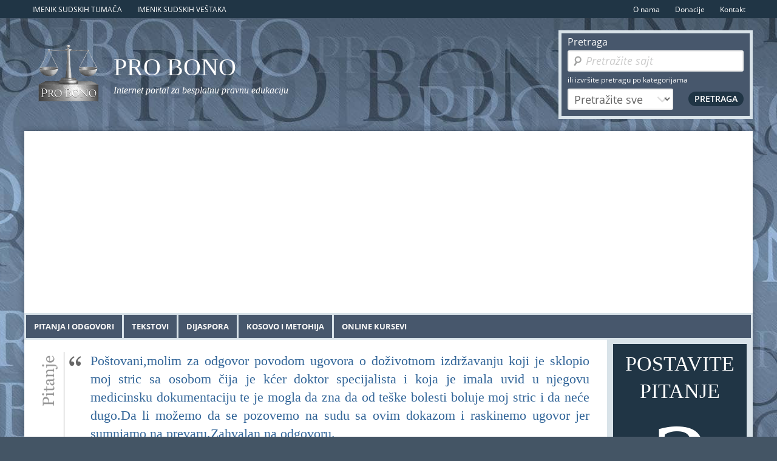

--- FILE ---
content_type: text/html; charset=UTF-8
request_url: https://www.besplatnapravnaedukacija.rs/2013/06/postovanimolim-za-odgovor-povodom-ugovora-o-dozivotnom-izdrzavanju-koji-je-sklopio-moj-stric-sa-osobom-cija-je-kcer-doktor-specijalista-i-koja-je-imala-uvid-u-njegovu-medicinsku-dokumentaciju-te-je-m/
body_size: 15760
content:
<!doctype html>
<html itemscope itemtype="https://schema.org/Organization" lang="sr-RS">
<head>
	<meta charset="UTF-8"/>
	<meta name='viewport' content='width=device-width, initial-scale=1, maximum-scale=5, user-scalable=yes'/>
	<meta name="author" content="PRO BONO"/>
	<meta name="format-detection" content="telephone=no"/>
	<meta name="web_author" content="Srkileee, https://srkileee.com"/>
	<link rel="profile" href="https://gmpg.org/xfn/11"/>
	<link rel='preconnect' href='https://www.googletagmanager.com' />
	<link rel='preconnect' href='https://www.clarity.ms' />
		<script type="text/javascript" id="lpData">
/* <![CDATA[ */
var lpData = {"site_url":"https:\/\/www.besplatnapravnaedukacija.rs","user_id":"0","theme":"probono","lp_rest_url":"https:\/\/www.besplatnapravnaedukacija.rs\/api\/","nonce":"0465e01a91","is_course_archive":"","courses_url":"https:\/\/www.besplatnapravnaedukacija.rs\/kursevi\/","urlParams":[],"lp_version":"4.3.2.2","lp_rest_load_ajax":"https:\/\/www.besplatnapravnaedukacija.rs\/api\/lp\/v1\/load_content_via_ajax\/","ajaxUrl":"https:\/\/www.besplatnapravnaedukacija.rs\/wp-admin\/admin-ajax.php","lpAjaxUrl":"https:\/\/www.besplatnapravnaedukacija.rs\/lp-ajax-handle","coverImageRatio":"5.16","toast":{"gravity":"bottom","position":"center","duration":3000,"close":1,"stopOnFocus":1,"classPrefix":"lp-toast"},"i18n":[]};
/* ]]> */
</script>
<script type="text/javascript" id="lpSettingCourses">
/* <![CDATA[ */
var lpSettingCourses = {"lpArchiveLoadAjax":"0","lpArchiveNoLoadAjaxFirst":"0","lpArchivePaginationType":"number","noLoadCoursesJs":"0"};
/* ]]> */
</script>
		<style id="learn-press-custom-css">
			:root {
				--lp-container-max-width: 1290px;
				--lp-cotainer-padding: 1rem;
				--lp-primary-color: #ffb606;
				--lp-secondary-color: #442e66;
			}
		</style>
		<meta name='robots' content='index, follow, max-image-preview:large, max-snippet:-1, max-video-preview:-1' />
	<style>img:is([sizes="auto" i], [sizes^="auto," i]) { contain-intrinsic-size: 3000px 1500px }</style>
	
	<!-- This site is optimized with the Yoast SEO plugin v26.6 - https://yoast.com/wordpress/plugins/seo/ -->
	<title>Pitanje 8494 &#8226; Poštovani,molim za odgovor povodom ugovora o doživotnom izdržavanju koji je sklopio moj stric sa osobom čija je kćer doktor specijalista i koja je imala uvid u njegovu medicinsku dokumentaciju te je mogla da zna da od teške bolesti boluje moj stric i da neće dugo.Da li možemo da se pozovemo na sudu sa ovim dokazom i raskinemo ugovor jer sumnjamo na prevaru.Zahvalan na odgovoru.</title>
	<meta name="description" content="Poštovani, Prema Zakonu o nasleđivanju, na zahtev zakonskih naslednika primaoca izdržavanja, sud može poništiti ugovor o doživotnom izdržavanju ako zbog" />
	<link rel="canonical" href="https://www.besplatnapravnaedukacija.rs/2013/06/postovanimolim-za-odgovor-povodom-ugovora-o-dozivotnom-izdrzavanju-koji-je-sklopio-moj-stric-sa-osobom-cija-je-kcer-doktor-specijalista-i-koja-je-imala-uvid-u-njegovu-medicinsku-dokumentaciju-te-je-m/" />
	<meta property="og:locale" content="sr_RS" />
	<meta property="og:type" content="article" />
	<meta property="og:title" content="Pitanje 8494 &#8226; Poštovani,molim za odgovor povodom ugovora o doživotnom izdržavanju koji je sklopio moj stric sa osobom čija je kćer doktor specijalista i koja je imala uvid u njegovu medicinsku dokumentaciju te je mogla da zna da od teške bolesti boluje moj stric i da neće dugo.Da li možemo da se pozovemo na sudu sa ovim dokazom i raskinemo ugovor jer sumnjamo na prevaru.Zahvalan na odgovoru." />
	<meta property="og:description" content="Poštovani, Prema Zakonu o nasleđivanju, na zahtev zakonskih naslednika primaoca izdržavanja, sud može poništiti ugovor o doživotnom izdržavanju ako zbog" />
	<meta property="og:url" content="https://www.besplatnapravnaedukacija.rs/2013/06/postovanimolim-za-odgovor-povodom-ugovora-o-dozivotnom-izdrzavanju-koji-je-sklopio-moj-stric-sa-osobom-cija-je-kcer-doktor-specijalista-i-koja-je-imala-uvid-u-njegovu-medicinsku-dokumentaciju-te-je-m/" />
	<meta property="og:site_name" content="PRO BONO" />
	<meta property="article:publisher" content="https://www.facebook.com/Pro-Bono-besplatna-pravna-pomo%c4%87-174904172525277/" />
	<meta property="article:published_time" content="2013-06-01T14:00:33+00:00" />
	<meta property="article:modified_time" content="2018-07-19T06:46:09+00:00" />
	<meta name="author" content="Office" />
	<meta name="twitter:card" content="summary_large_image" />
	<meta name="twitter:creator" content="@Nvo_Pro_Bono" />
	<meta name="twitter:site" content="@Nvo_Pro_Bono" />
	<meta name="twitter:label1" content="Napisano od" />
	<meta name="twitter:data1" content="Office" />
	<meta name="twitter:label2" content="Procenjeno vreme čitanja" />
	<meta name="twitter:data2" content="1 minut" />
	<script type="application/ld+json" class="yoast-schema-graph">{"@context":"https://schema.org","@graph":[{"@type":"WebPage","@id":"https://www.besplatnapravnaedukacija.rs/2013/06/postovanimolim-za-odgovor-povodom-ugovora-o-dozivotnom-izdrzavanju-koji-je-sklopio-moj-stric-sa-osobom-cija-je-kcer-doktor-specijalista-i-koja-je-imala-uvid-u-njegovu-medicinsku-dokumentaciju-te-je-m/","url":"https://www.besplatnapravnaedukacija.rs/2013/06/postovanimolim-za-odgovor-povodom-ugovora-o-dozivotnom-izdrzavanju-koji-je-sklopio-moj-stric-sa-osobom-cija-je-kcer-doktor-specijalista-i-koja-je-imala-uvid-u-njegovu-medicinsku-dokumentaciju-te-je-m/","name":"Pitanje 8494 &#8226; Poštovani,molim za odgovor povodom ugovora o doživotnom izdržavanju koji je sklopio moj stric sa osobom čija je kćer doktor specijalista i koja je imala uvid u njegovu medicinsku dokumentaciju te je mogla da zna da od teške bolesti boluje moj stric i da neće dugo.Da li možemo da se pozovemo na sudu sa ovim dokazom i raskinemo ugovor jer sumnjamo na prevaru.Zahvalan na odgovoru.","isPartOf":{"@id":"https://www.besplatnapravnaedukacija.rs/#website"},"datePublished":"2013-06-01T14:00:33+00:00","dateModified":"2018-07-19T06:46:09+00:00","author":{"@id":"https://www.besplatnapravnaedukacija.rs/#/schema/person/b134cfae213506aeb5562adf423ebb82"},"description":"Poštovani, Prema Zakonu o nasleđivanju, na zahtev zakonskih naslednika primaoca izdržavanja, sud može poništiti ugovor o doživotnom izdržavanju ako zbog","breadcrumb":{"@id":"https://www.besplatnapravnaedukacija.rs/2013/06/postovanimolim-za-odgovor-povodom-ugovora-o-dozivotnom-izdrzavanju-koji-je-sklopio-moj-stric-sa-osobom-cija-je-kcer-doktor-specijalista-i-koja-je-imala-uvid-u-njegovu-medicinsku-dokumentaciju-te-je-m/#breadcrumb"},"inLanguage":"sr-RS","potentialAction":[{"@type":"ReadAction","target":["https://www.besplatnapravnaedukacija.rs/2013/06/postovanimolim-za-odgovor-povodom-ugovora-o-dozivotnom-izdrzavanju-koji-je-sklopio-moj-stric-sa-osobom-cija-je-kcer-doktor-specijalista-i-koja-je-imala-uvid-u-njegovu-medicinsku-dokumentaciju-te-je-m/"]}]},{"@type":"BreadcrumbList","@id":"https://www.besplatnapravnaedukacija.rs/2013/06/postovanimolim-za-odgovor-povodom-ugovora-o-dozivotnom-izdrzavanju-koji-je-sklopio-moj-stric-sa-osobom-cija-je-kcer-doktor-specijalista-i-koja-je-imala-uvid-u-njegovu-medicinsku-dokumentaciju-te-je-m/#breadcrumb","itemListElement":[{"@type":"ListItem","position":1,"name":"Home","item":"https://www.besplatnapravnaedukacija.rs/"},{"@type":"ListItem","position":2,"name":"Poštovani,molim za odgovor povodom ugovora o doživotnom izdržavanju koji je sklopio moj stric sa osobom čija je kćer doktor specijalista i koja je imala uvid u njegovu medicinsku dokumentaciju te je mogla da zna da od teške bolesti boluje moj stric i da neće dugo.Da li možemo da se pozovemo na sudu sa ovim dokazom i raskinemo ugovor jer sumnjamo na prevaru.Zahvalan na odgovoru."}]},{"@type":"WebSite","@id":"https://www.besplatnapravnaedukacija.rs/#website","url":"https://www.besplatnapravnaedukacija.rs/","name":"PRO BONO","description":"Internet portal za besplatnu pravnu edukaciju","potentialAction":[{"@type":"SearchAction","target":{"@type":"EntryPoint","urlTemplate":"https://www.besplatnapravnaedukacija.rs/?s={search_term_string}"},"query-input":{"@type":"PropertyValueSpecification","valueRequired":true,"valueName":"search_term_string"}}],"inLanguage":"sr-RS"},{"@type":"Person","@id":"https://www.besplatnapravnaedukacija.rs/#/schema/person/b134cfae213506aeb5562adf423ebb82","name":"Office","image":{"@type":"ImageObject","inLanguage":"sr-RS","@id":"https://www.besplatnapravnaedukacija.rs/#/schema/person/image/","url":"https://secure.gravatar.com/avatar/37acddab03eb0da9ce0cd4e99b057aa3e5743818219013d4622dec83443c28e6?s=96&d=https%3A%2F%2Fwww.besplatnapravnaedukacija.rs%2Fwp-content%2Fthemes%2Fprobono%2Fimages%2Favatar.png&r=g","contentUrl":"https://secure.gravatar.com/avatar/37acddab03eb0da9ce0cd4e99b057aa3e5743818219013d4622dec83443c28e6?s=96&d=https%3A%2F%2Fwww.besplatnapravnaedukacija.rs%2Fwp-content%2Fthemes%2Fprobono%2Fimages%2Favatar.png&r=g","caption":"Office"},"description":"Humanitarna nevladina organizacija PRO BONO za pružanje primarne besplatne pravne edukacije svim građanima Srbije kojima je potrebna i koji su materijalno ugroženi.","sameAs":["https://www.besplatnapravnaedukacija.rs","https://x.com/Nvo_Pro_Bono"]}]}</script>
	<!-- / Yoast SEO plugin. -->


<style id='dominant-color-styles-inline-css' type='text/css'>
img[data-dominant-color]:not(.has-transparency) { background-color: var(--dominant-color); }
</style>
<link rel='stylesheet' id='probono-style-css' href='https://www.besplatnapravnaedukacija.rs/wp-content/themes/probono/css/main.min.css?ver=6.01765998100' type='text/css' media='all' />
<link rel='stylesheet' id='learnpress-widgets-css' href='https://www.besplatnapravnaedukacija.rs/wp-content/plugins/learnpress/assets/css/widgets.min.css?ver=4.3.2.2' type='text/css' media='all' />
<script type="text/javascript" src="https://www.besplatnapravnaedukacija.rs/wp-content/plugins/learnpress/assets/js/dist/loadAJAX.min.js?ver=4.3.2.2" id="lp-load-ajax-js" async="async" data-wp-strategy="async"></script>
<style>.removed_link, a.removed_link {
	text-decoration: line-through;
}</style><style type="text/css" id="custom-background-css">
body.custom-background { background-color: #445565; }
</style>
	<link rel="icon" href="https://www.besplatnapravnaedukacija.rs/wp-content/uploads/2022/07/cropped-logo-32x32.png" sizes="32x32" />
<link rel="icon" href="https://www.besplatnapravnaedukacija.rs/wp-content/uploads/2022/07/cropped-logo-192x192.png" sizes="192x192" />
<link rel="apple-touch-icon" href="https://www.besplatnapravnaedukacija.rs/wp-content/uploads/2022/07/cropped-logo-180x180.png" />
<meta name="msapplication-TileImage" content="https://www.besplatnapravnaedukacija.rs/wp-content/uploads/2022/07/cropped-logo-270x270.png" />
		<script async src="https://pagead2.googlesyndication.com/pagead/js/adsbygoogle.js?client=ca-pub-8055716346273604"
	crossorigin="anonymous"></script>
		<!-- Google Tag Manager -->
		<script>(function(w,d,s,l,i){w[l]=w[l]||[];w[l].push({'gtm.start':
		new Date().getTime(),event:'gtm.js'});var f=d.getElementsByTagName(s)[0],
		j=d.createElement(s),dl=l!='dataLayer'?'&l='+l:'';j.async=true;j.src=
		'https://www.googletagmanager.com/gtm.js?id='+i+dl;f.parentNode.insertBefore(j,f);
		})(window,document,'script','dataLayer','GTM-KQ4C7J6');</script>
		<!-- End Google Tag Manager -->
	</head>
<body class="wp-singular post-template-default single single-post postid-8494 single-format-standard custom-background wp-theme-probono">
			<!-- Google Tag Manager (noscript) -->
		<noscript><iframe src="https://www.googletagmanager.com/ns.html?id=GTM-KQ4C7J6"
		height="0" width="0" style="display:none;visibility:hidden"></iframe></noscript>
		<!-- End Google Tag Manager (noscript) -->
		<div id="top-wrapper"></div>
	<div id="page" class="site">
		<header id="branding" role="banner">
			<div id="branding-inerwrapper">
				<div id="logo">
					<a href="https://www.besplatnapravnaedukacija.rs" title="PRO BONO" rel="home">
						<img data-od-unknown-tag data-od-xpath="/HTML/BODY/DIV[@id=&#039;page&#039;]/*[1][self::HEADER]/*[1][self::DIV]/*[1][self::DIV]/*[1][self::A]/*[1][self::IMG]" src="https://www.besplatnapravnaedukacija.rs/wp-content/themes/probono/images/logo.png" width="107" height="100" alt="PRO BONO"/>
					</a>
				</div>
				<div class="hgroup">
											<div class="site-title" itemprop="name"><a href="https://www.besplatnapravnaedukacija.rs" title="PRO BONO">PRO BONO</a></div>
						<div class="site-description" itemprop="description"><a href="https://www.besplatnapravnaedukacija.rs" title="Internet portal za besplatnu pravnu edukaciju">Internet portal za besplatnu pravnu edukaciju</a></div>
									</div>
			</div>
			<nav id="top-left" role="navigation">
				<h3 class="assistive-text">
					Top menu left				</h3>
				<div class="menu-sudski-meni-container"><ul id="menu-sudski-meni" class="menu"><li id="menu-item-14750" class="menu-item menu-item-type-post_type menu-item-object-page menu-item-14750"><a href="https://www.besplatnapravnaedukacija.rs/imenik-sudskih-tumaca/">Imenik sudskih tumača</a></li>
<li id="menu-item-14749" class="menu-item menu-item-type-post_type menu-item-object-page menu-item-14749"><a href="https://www.besplatnapravnaedukacija.rs/imenik-sudskih-vestaka/">Imenik sudskih veštaka</a></li>
</ul></div>			</nav>
			<nav id="top-right" role="navigation">
				<h3 class="assistive-text">
					Top menu right				</h3>
				<div class="menu-o-nama-container"><ul id="menu-o-nama" class="menu"><li id="menu-item-14774" class="menu-item menu-item-type-post_type menu-item-object-page menu-item-home menu-item-14774"><a href="https://www.besplatnapravnaedukacija.rs/">O nama</a></li>
<li id="menu-item-14775" class="menu-item menu-item-type-post_type menu-item-object-page menu-item-14775"><a href="https://www.besplatnapravnaedukacija.rs/donacije/">Donacije</a></li>
<li id="menu-item-14776" class="menu-item menu-item-type-post_type menu-item-object-page menu-item-14776"><a href="https://www.besplatnapravnaedukacija.rs/kontakt/">Kontakt</a></li>
</ul></div>			</nav>
			<form method="get" class="header-search-form" action="https://www.besplatnapravnaedukacija.rs">
				<fieldset class="header-search-box">
					<label for="header-s">
						Pretraga					</label><br/>
					<input type="search" name="s" placeholder="Pretražite sajt" value="" id="header-s" class="header-search-input-box" aria-label="Pretraga"/>
					<span class="header-search-options">ili izvršite pretragu po kategorijama</span>
					<select  name='cat' id='cat' class='header-izbor'>
	<option value='0' selected='selected'>Pretražite sve</option>
	<option class="level-0" value="1">Vesti</option>
	<option class="level-0" value="3">Nasledno Pravo</option>
	<option class="level-1" value="19">&nbsp;&nbsp;&nbsp;Ostavinski postupak</option>
	<option class="level-1" value="20">&nbsp;&nbsp;&nbsp;Nasledni redovi</option>
	<option class="level-1" value="21">&nbsp;&nbsp;&nbsp;Testamentarno nasleđivanje</option>
	<option class="level-1" value="22">&nbsp;&nbsp;&nbsp;Nužni deo</option>
	<option class="level-1" value="23">&nbsp;&nbsp;&nbsp;Ugovor o doživotnom izdržavanju</option>
	<option class="level-0" value="4">Porodično Pravo</option>
	<option class="level-1" value="32">&nbsp;&nbsp;&nbsp;Sklapanje braka</option>
	<option class="level-1" value="33">&nbsp;&nbsp;&nbsp;Razvod braka</option>
	<option class="level-1" value="34">&nbsp;&nbsp;&nbsp;Alimentacija</option>
	<option class="level-1" value="35">&nbsp;&nbsp;&nbsp;Bračna imovina</option>
	<option class="level-1" value="36">&nbsp;&nbsp;&nbsp;Vanbračna zajednica</option>
	<option class="level-1" value="37">&nbsp;&nbsp;&nbsp;Utvrđivanje i osporavanje očinstva</option>
	<option class="level-1" value="39">&nbsp;&nbsp;&nbsp;Starateljstvo i hraniteljstvo</option>
	<option class="level-1" value="40">&nbsp;&nbsp;&nbsp;Nasilje u porodici</option>
	<option class="level-1" value="65">&nbsp;&nbsp;&nbsp;Roditeljsko pravo</option>
	<option class="level-0" value="8">Obligaciono Pravo</option>
	<option class="level-1" value="41">&nbsp;&nbsp;&nbsp;Ugovori</option>
	<option class="level-1" value="42">&nbsp;&nbsp;&nbsp;Naknada štete</option>
	<option class="level-1" value="43">&nbsp;&nbsp;&nbsp;Zastarelost potraživanja</option>
	<option class="level-1" value="44">&nbsp;&nbsp;&nbsp;Obezbeđenje ugovora</option>
	<option class="level-0" value="9">Stvarno Pravo</option>
	<option class="level-1" value="45">&nbsp;&nbsp;&nbsp;Kupoprodaja nepokretnosti</option>
	<option class="level-1" value="46">&nbsp;&nbsp;&nbsp;Zakup</option>
	<option class="level-1" value="47">&nbsp;&nbsp;&nbsp;Stambeni odnosi</option>
	<option class="level-1" value="48">&nbsp;&nbsp;&nbsp;Službenosti</option>
	<option class="level-1" value="49">&nbsp;&nbsp;&nbsp;Hipoteka i zaloga na pokretnim stvarima</option>
	<option class="level-1" value="50">&nbsp;&nbsp;&nbsp;Uknjižba</option>
	<option class="level-1" value="73">&nbsp;&nbsp;&nbsp;Plodouživanje</option>
	<option class="level-1" value="75">&nbsp;&nbsp;&nbsp;Restitucija</option>
	<option class="level-0" value="11">Radno Pravo</option>
	<option class="level-1" value="55">&nbsp;&nbsp;&nbsp;Prava iz radnog odnosa</option>
	<option class="level-1" value="57">&nbsp;&nbsp;&nbsp;Prestanak radnog odnosa</option>
	<option class="level-1" value="58">&nbsp;&nbsp;&nbsp;Zdravstveno osiguranje</option>
	<option class="level-1" value="59">&nbsp;&nbsp;&nbsp;Penzijsko i invalidsko osiguranje</option>
	<option class="level-1" value="60">&nbsp;&nbsp;&nbsp;Osiguranje za slučaj nezaposlenosti</option>
	<option class="level-1" value="64">&nbsp;&nbsp;&nbsp;Ostavrivanje prava iz radnog odnosa u parničnom postupku</option>
	<option class="level-1" value="66">&nbsp;&nbsp;&nbsp;Posebni ugovori</option>
	<option class="level-0" value="12">Parnični postupak</option>
	<option class="level-0" value="13">Izvršni postupak</option>
	<option class="level-0" value="14">Krivično Pravo</option>
	<option class="level-1" value="51">&nbsp;&nbsp;&nbsp;Krivični postupak</option>
	<option class="level-1" value="52">&nbsp;&nbsp;&nbsp;Krivična dela</option>
	<option class="level-1" value="53">&nbsp;&nbsp;&nbsp;Zastarelost</option>
	<option class="level-1" value="54">&nbsp;&nbsp;&nbsp;Rehabilitacija</option>
	<option class="level-1" value="74">&nbsp;&nbsp;&nbsp;Prekršaji</option>
	<option class="level-0" value="18">Upravni postupak</option>
	<option class="level-0" value="61">Aktuelno</option>
	<option class="level-0" value="62">Levo</option>
	<option class="level-0" value="63">Desno</option>
	<option class="level-0" value="67">Prava zaposlenih u slučaju stečaja</option>
	<option class="level-0" value="68">Promene poslodavca i viška zaposlenih</option>
	<option class="level-0" value="70">Poresko pravo</option>
	<option class="level-1" value="71">&nbsp;&nbsp;&nbsp;Porez na prenos apsolutnih prava</option>
	<option class="level-1" value="72">&nbsp;&nbsp;&nbsp;Porez na dodatu vrednost</option>
	<option class="level-1" value="76">&nbsp;&nbsp;&nbsp;Porez na nasleđe i poklon</option>
	<option class="level-1" value="77">&nbsp;&nbsp;&nbsp;Poreski postupak i poreska administracija</option>
	<option class="level-1" value="78">&nbsp;&nbsp;&nbsp;Porez na dobit pravnih lica</option>
	<option class="level-1" value="80">&nbsp;&nbsp;&nbsp;Porez na imovinu</option>
	<option class="level-0" value="79">Privredni subjekti</option>
	<option class="level-0" value="81">Evropski sud za ljudska prava</option>
	<option class="level-0" value="84">Ostalo</option>
	<option class="level-0" value="85">Prekršajno Pravo</option>
</select>
					<input name="" type="submit" value="Pretraga" alt="Pretraga" title="Pretraga" class="header-search-button"
							id="header-search-submit"/>
				</fieldset>
			</form>
			<!--responsive menu button-->
			<div class="srkileee-responsive-menu-button"></div>
			<!--end of responsive menu button-->
		</header>
		<div id="main">
<nav id="main-menu" role="navigation">
	<div class="menu-meni-container"><ul id="menu-meni" class="menu"><li id="menu-item-4334" class="menu-item menu-item-type-custom menu-item-object-custom menu-item-has-children menu-item-4334"><a rel="nofollow" href="#">Pitanja i odgovori</a>
<ul class="sub-menu">
	<li id="menu-item-4063" class="menu-item menu-item-type-taxonomy menu-item-object-category menu-item-has-children menu-item-4063"><a href="https://www.besplatnapravnaedukacija.rs/teme/krivicno-pravo/">Krivično Pravo</a>
	<ul class="sub-menu">
		<li id="menu-item-4241" class="menu-item menu-item-type-taxonomy menu-item-object-category menu-item-4241"><a href="https://www.besplatnapravnaedukacija.rs/teme/krivicno-pravo/krivicna-dela/">Krivična dela</a></li>
		<li id="menu-item-4242" class="menu-item menu-item-type-taxonomy menu-item-object-category menu-item-4242"><a href="https://www.besplatnapravnaedukacija.rs/teme/krivicno-pravo/krivicni-postupak/">Krivični postupak</a></li>
		<li id="menu-item-4243" class="menu-item menu-item-type-taxonomy menu-item-object-category menu-item-4243"><a href="https://www.besplatnapravnaedukacija.rs/teme/krivicno-pravo/rehabilitacija/">Rehabilitacija</a></li>
		<li id="menu-item-4244" class="menu-item menu-item-type-taxonomy menu-item-object-category menu-item-4244"><a href="https://www.besplatnapravnaedukacija.rs/teme/krivicno-pravo/zastarelost/">Zastarelost</a></li>
	</ul>
</li>
	<li id="menu-item-4064" class="menu-item menu-item-type-taxonomy menu-item-object-category menu-item-has-children menu-item-4064"><a href="https://www.besplatnapravnaedukacija.rs/teme/stvarno-pravo/">Stvarno Pravo</a>
	<ul class="sub-menu">
		<li id="menu-item-4245" class="menu-item menu-item-type-taxonomy menu-item-object-category menu-item-4245"><a href="https://www.besplatnapravnaedukacija.rs/teme/stvarno-pravo/hipoteka-i-zaloga-na-pokretnim-stvarima/">Hipoteka i zaloga na pokretnim stvarima</a></li>
		<li id="menu-item-4246" class="menu-item menu-item-type-taxonomy menu-item-object-category menu-item-4246"><a href="https://www.besplatnapravnaedukacija.rs/teme/stvarno-pravo/kupoprodaja-nepokretnosti/">Kupoprodaja nepokretnosti</a></li>
		<li id="menu-item-4247" class="menu-item menu-item-type-taxonomy menu-item-object-category menu-item-4247"><a href="https://www.besplatnapravnaedukacija.rs/teme/stvarno-pravo/sluzbenosti/">Službenosti</a></li>
		<li id="menu-item-4248" class="menu-item menu-item-type-taxonomy menu-item-object-category menu-item-4248"><a href="https://www.besplatnapravnaedukacija.rs/teme/stvarno-pravo/stambeni-odnosi/">Stambeni odnosi</a></li>
		<li id="menu-item-4249" class="menu-item menu-item-type-taxonomy menu-item-object-category menu-item-4249"><a href="https://www.besplatnapravnaedukacija.rs/teme/stvarno-pravo/uknjizba/">Uknjižba</a></li>
		<li id="menu-item-4250" class="menu-item menu-item-type-taxonomy menu-item-object-category menu-item-4250"><a href="https://www.besplatnapravnaedukacija.rs/teme/stvarno-pravo/zakup/">Zakup</a></li>
	</ul>
</li>
	<li id="menu-item-4065" class="menu-item menu-item-type-taxonomy menu-item-object-category menu-item-has-children menu-item-4065"><a href="https://www.besplatnapravnaedukacija.rs/teme/radno-pravo/">Radno Pravo</a>
	<ul class="sub-menu">
		<li id="menu-item-4251" class="menu-item menu-item-type-taxonomy menu-item-object-category menu-item-4251"><a href="https://www.besplatnapravnaedukacija.rs/teme/radno-pravo/osiguranje-za-slucaj-nezaposlenosti/">Osiguranje za slučaj nezaposlenosti</a></li>
		<li id="menu-item-4252" class="menu-item menu-item-type-taxonomy menu-item-object-category menu-item-4252"><a href="https://www.besplatnapravnaedukacija.rs/teme/radno-pravo/ostavrivanje-prava-iz-radnog-odnosa-u-parnicnom-postupku/">Ostavrivanje prava iz radnog odnosa u parničnom postupku</a></li>
		<li id="menu-item-4253" class="menu-item menu-item-type-taxonomy menu-item-object-category menu-item-4253"><a href="https://www.besplatnapravnaedukacija.rs/teme/radno-pravo/penzijsko-i-invalidsko-osiguranje/">Penzijsko i invalidsko osiguranje</a></li>
		<li id="menu-item-4254" class="menu-item menu-item-type-taxonomy menu-item-object-category menu-item-4254"><a href="https://www.besplatnapravnaedukacija.rs/teme/radno-pravo/prava-iz-radnog-odnosa/">Prava iz radnog odnosa</a></li>
		<li id="menu-item-4255" class="menu-item menu-item-type-taxonomy menu-item-object-category menu-item-4255"><a href="https://www.besplatnapravnaedukacija.rs/teme/radno-pravo/prestanak-radnog-odnosa/">Prestanak radnog odnosa</a></li>
		<li id="menu-item-4256" class="menu-item menu-item-type-taxonomy menu-item-object-category menu-item-4256"><a href="https://www.besplatnapravnaedukacija.rs/teme/radno-pravo/zdravstveno-osiguranje/">Zdravstveno osiguranje</a></li>
	</ul>
</li>
	<li id="menu-item-4066" class="menu-item menu-item-type-taxonomy menu-item-object-category current-post-ancestor current-menu-parent current-post-parent menu-item-has-children menu-item-4066"><a href="https://www.besplatnapravnaedukacija.rs/teme/naslednopravo/">Nasledno Pravo</a>
	<ul class="sub-menu">
		<li id="menu-item-4220" class="menu-item menu-item-type-taxonomy menu-item-object-category menu-item-4220"><a href="https://www.besplatnapravnaedukacija.rs/teme/naslednopravo/nasledni-redovi/">Nasledni redovi</a></li>
		<li id="menu-item-4221" class="menu-item menu-item-type-taxonomy menu-item-object-category menu-item-4221"><a href="https://www.besplatnapravnaedukacija.rs/teme/naslednopravo/nuzni-deo/">Nužni deo</a></li>
		<li id="menu-item-4222" class="menu-item menu-item-type-taxonomy menu-item-object-category menu-item-4222"><a href="https://www.besplatnapravnaedukacija.rs/teme/naslednopravo/ostavinski-postupak/">Ostavinski postupak</a></li>
		<li id="menu-item-4223" class="menu-item menu-item-type-taxonomy menu-item-object-category menu-item-4223"><a href="https://www.besplatnapravnaedukacija.rs/teme/naslednopravo/testamentarno-nasledivanje/">Testamentarno nasleđivanje</a></li>
		<li id="menu-item-4224" class="menu-item menu-item-type-taxonomy menu-item-object-category current-post-ancestor current-menu-parent current-post-parent menu-item-4224"><a href="https://www.besplatnapravnaedukacija.rs/teme/naslednopravo/ugovor-o-dozivotnom-izdrzavanju/">Ugovor o doživotnom izdržavanju</a></li>
	</ul>
</li>
	<li id="menu-item-4067" class="menu-item menu-item-type-taxonomy menu-item-object-category menu-item-has-children menu-item-4067"><a href="https://www.besplatnapravnaedukacija.rs/teme/obligaciono-pravo/">Obligaciono Pravo</a>
	<ul class="sub-menu">
		<li id="menu-item-4257" class="menu-item menu-item-type-taxonomy menu-item-object-category menu-item-4257"><a href="https://www.besplatnapravnaedukacija.rs/teme/obligaciono-pravo/naknada-stete/">Naknada štete</a></li>
		<li id="menu-item-4258" class="menu-item menu-item-type-taxonomy menu-item-object-category menu-item-4258"><a href="https://www.besplatnapravnaedukacija.rs/teme/obligaciono-pravo/obezbedenje-ugovora/">Obezbeđenje ugovora</a></li>
		<li id="menu-item-4259" class="menu-item menu-item-type-taxonomy menu-item-object-category menu-item-4259"><a href="https://www.besplatnapravnaedukacija.rs/teme/obligaciono-pravo/ugovori/">Ugovori</a></li>
		<li id="menu-item-4260" class="menu-item menu-item-type-taxonomy menu-item-object-category menu-item-4260"><a href="https://www.besplatnapravnaedukacija.rs/teme/obligaciono-pravo/zastarelost-potrazivanja/">Zastarelost potraživanja</a></li>
	</ul>
</li>
	<li id="menu-item-4068" class="menu-item menu-item-type-taxonomy menu-item-object-category menu-item-has-children menu-item-4068"><a href="https://www.besplatnapravnaedukacija.rs/teme/porodicno-pravo/">Porodično Pravo</a>
	<ul class="sub-menu">
		<li id="menu-item-4261" class="menu-item menu-item-type-taxonomy menu-item-object-category menu-item-4261"><a href="https://www.besplatnapravnaedukacija.rs/teme/porodicno-pravo/alimentacija/">Alimentacija</a></li>
		<li id="menu-item-4262" class="menu-item menu-item-type-taxonomy menu-item-object-category menu-item-4262"><a href="https://www.besplatnapravnaedukacija.rs/teme/porodicno-pravo/bracna-imovina/">Bračna imovina</a></li>
		<li id="menu-item-4263" class="menu-item menu-item-type-taxonomy menu-item-object-category menu-item-4263"><a href="https://www.besplatnapravnaedukacija.rs/teme/porodicno-pravo/nasilje-u-porodici/">Nasilje u porodici</a></li>
		<li id="menu-item-4264" class="menu-item menu-item-type-taxonomy menu-item-object-category menu-item-4264"><a href="https://www.besplatnapravnaedukacija.rs/teme/porodicno-pravo/razvod-braka/">Razvod braka</a></li>
		<li id="menu-item-4265" class="menu-item menu-item-type-taxonomy menu-item-object-category menu-item-4265"><a href="https://www.besplatnapravnaedukacija.rs/teme/porodicno-pravo/sklapanje-braka/">Sklapanje braka</a></li>
		<li id="menu-item-4266" class="menu-item menu-item-type-taxonomy menu-item-object-category menu-item-4266"><a href="https://www.besplatnapravnaedukacija.rs/teme/porodicno-pravo/starateljstvo-i-hraniteljstvo/">Starateljstvo i hraniteljstvo</a></li>
		<li id="menu-item-4268" class="menu-item menu-item-type-taxonomy menu-item-object-category menu-item-4268"><a href="https://www.besplatnapravnaedukacija.rs/teme/porodicno-pravo/utvrdivanje-i-osporavanje-ocinstva/">Utvrđivanje i osporavanje očinstva</a></li>
		<li id="menu-item-4269" class="menu-item menu-item-type-taxonomy menu-item-object-category menu-item-4269"><a href="https://www.besplatnapravnaedukacija.rs/teme/porodicno-pravo/vanbracna-zajednica/">Vanbračna zajednica</a></li>
	</ul>
</li>
	<li id="menu-item-4069" class="menu-item menu-item-type-taxonomy menu-item-object-category menu-item-4069"><a href="https://www.besplatnapravnaedukacija.rs/teme/izvrsnipostupak/">Izvršni postupak</a></li>
	<li id="menu-item-4070" class="menu-item menu-item-type-taxonomy menu-item-object-category menu-item-4070"><a href="https://www.besplatnapravnaedukacija.rs/teme/parnicni-postupak/">Parnični postupak</a></li>
	<li id="menu-item-4071" class="menu-item menu-item-type-taxonomy menu-item-object-category menu-item-4071"><a href="https://www.besplatnapravnaedukacija.rs/teme/upravni-postupak/">Upravni postupak</a></li>
</ul>
</li>
<li id="menu-item-4062" class="menu-item menu-item-type-post_type menu-item-object-page menu-item-4062"><a href="https://www.besplatnapravnaedukacija.rs/tekstovi/">Tekstovi</a></li>
<li id="menu-item-4072" class="menu-item menu-item-type-post_type menu-item-object-page menu-item-4072"><a href="https://www.besplatnapravnaedukacija.rs/dijaspora/">Dijaspora</a></li>
<li id="menu-item-11743" class="menu-item menu-item-type-post_type menu-item-object-page menu-item-11743"><a href="https://www.besplatnapravnaedukacija.rs/kosovo-i-metohija/">Kosovo i Metohija</a></li>
<li id="menu-item-14789" class="menu-item menu-item-type-custom menu-item-object-custom menu-item-14789"><a href="https://www.besplatnapravnaedukacija.rs/kursevi/">Online kursevi</a></li>
</ul></div></nav>
<div id="primary">
		<div id="content" role="main">
					<article id="post-8494" class="article-post hentry">
				<header class="entry-header article-post-header">
											<h1 class="entry-title article-post-title">
							Poštovani,molim za odgovor povodom ugovora o doživotnom izdržavanju koji je sklopio moj stric sa osobom čija je kćer doktor specijalista i koja je imala uvid u njegovu medicinsku dokumentaciju te je mogla da zna da od teške bolesti boluje moj stric i da neće dugo.Da li možemo da se pozovemo na sudu sa ovim dokazom i raskinemo ugovor jer sumnjamo na prevaru.Zahvalan na odgovoru.						</h1>
														</header>
				<!-- .entry-header -->
				<div class="entry-content article-post-content">
										<p>Poštovani,</p>
<p>Prema Zakonu o nasleđivanju, na zahtev zakonskih naslednika primaoca izdržavanja, sud može poništiti ugovor o doživotnom izdržavanju ako zbog bolesti ili starosti primaoca izdržavanja ugovor nije predstavljao nikakvu neizvesnost za davaoca izdržavanja.  Zakonski naslednici mogu poništaj ugovora zahtevati u roku od jedne godine od dana saznanja za ugovor, a najkasnije u roku od tri godine od dana smrti primaočeve. Ovaj rok ne moze početi da teče pre smrti primaoca izdržavanja.</p>
<p>Više o ugovoru o doživotnom izdržavanju pročitajte na:</p>
<p><a href="https://www.besplatnapravnaedukacija.rs/tekstovi/nasledno-pravo/ukratko-ugovor-o-dozivotnom-izdrzavanju/">https://www.besplatnapravnaedukacija.rs/tekstovi/nasledno-pravo/ukratko-ugovor-o-dozivotnom-izdrzavanju-2/</a></p>
<p>Mladi Pro Bono</p>
									</div>
				<!-- .entry-content -->
				<div class="clear"></div>
				<footer class="entry-meta article-post-footer">
					<div class="article-post-footer-meta">
													<span class="cat-links">Kategorije: <a href="https://www.besplatnapravnaedukacija.rs/teme/naslednopravo/" rel="category tag">Nasledno Pravo</a>, <a href="https://www.besplatnapravnaedukacija.rs/teme/naslednopravo/ugovor-o-dozivotnom-izdrzavanju/" rel="category tag">Ugovor o doživotnom izdržavanju</a></span>
							<span class="tag-links">Oznake: </span>
							<span class="comment-links">
											</span>
							<span class="book-links">Bookmark the <a href="https://www.besplatnapravnaedukacija.rs/2013/06/postovanimolim-za-odgovor-povodom-ugovora-o-dozivotnom-izdrzavanju-koji-je-sklopio-moj-stric-sa-osobom-cija-je-kcer-doktor-specijalista-i-koja-je-imala-uvid-u-njegovu-medicinsku-dokumentaciju-te-je-m/" title="Permalink to Poštovani,molim za odgovor povodom ugovora o doživotnom izdržavanju koji je sklopio moj stric sa osobom čija je kćer doktor specijalista i koja je imala uvid u njegovu medicinsku dokumentaciju te je mogla da zna da od teške bolesti boluje moj stric i da neće dugo.Da li možemo da se pozovemo na sudu sa ovim dokazom i raskinemo ugovor jer sumnjamo na prevaru.Zahvalan na odgovoru." rel="bookmark">permalink</a></span>
											</div>
															<div id="hcard" class="vcard author-info">
						<div class="author-avatar">
							<img data-od-added-sizes data-od-unknown-tag data-od-xpath="/HTML/BODY/DIV[@id=&#039;page&#039;]/*[2][self::DIV]/*[2][self::DIV]/*[1][self::DIV]/*[1][self::ARTICLE]/*[4][self::FOOTER]/*[2][self::DIV]/*[1][self::DIV]/*[1][self::IMG]" sizes="" src='https://secure.gravatar.com/avatar/37acddab03eb0da9ce0cd4e99b057aa3e5743818219013d4622dec83443c28e6?s=150&#038;d=https%3A%2F%2Fwww.besplatnapravnaedukacija.rs%2Fwp-content%2Fthemes%2Fprobono%2Fimages%2Favatar.png&#038;r=g' srcset='https://secure.gravatar.com/avatar/37acddab03eb0da9ce0cd4e99b057aa3e5743818219013d4622dec83443c28e6?s=150&#038;d=https%3A%2F%2Fwww.besplatnapravnaedukacija.rs%2Fwp-content%2Fthemes%2Fprobono%2Fimages%2Favatar.png&#038;r=g 2x' class='avatar avatar-100 photo' height='100' width='100' decoding='async'/>						</div><!-- .author-avatar -->
						<h3 class="author-info-title">Autor teksta: <span class="ime">Office</span></h3>
						<p class="author-info-description">
							Humanitarna nevladina organizacija PRO BONO za pružanje primarne besplatne pravne edukacije svim građanima Srbije kojima je potrebna i koji su materijalno ugroženi.							<a class="url fn n author-link" href="https://www.besplatnapravnaedukacija.rs/author/office/" rel="author me">
								Pogledajte sve tekstove od <span class="given-name">Office</span> &rarr;
							</a>
						</p><!-- .author-link    -->
					</div><!-- .author-info -->
									</footer>
				<!-- .entry-meta -->
			</article>
			<!--post navigation-->
			<nav id="post-navigation">
				<h3 class="assistive-text">
					Post navigation				</h3>
				<a class="previous-post-button" href="https://www.besplatnapravnaedukacija.rs/2013/06/postovani-zeleo-bih-samo-da-vam-postavim-pitanje-u-vezi-sa-kupovinom-prvog-stana-naime-znam-da-je-pitanje-vise-vezano-za-poresku-upravu-ali-ipak-mozda-iz-dosadasnjeg-iskustva-imate-neki-odgovor/" rel="prev"><span class="nav-previous">Prethodno</span><span class="nav-previous-title">Postovani, Zeleo bih samo da Vam postavim pitanje u vezi sa kupovinom prvog stana. Naime, znam da je pitanje vise vezano za poresku upravu, ali ipak, mozda iz dosadasnjeg iskustva imate neki odgovor. Zanima me da li mogu da povratim PDV prilikom kupovine stana, a da pri tom posedujem 1/4 nekretnine iz ostavine? Otac mi je preminuo i postojeci stan smo podelili na 1/2, 1/4, 1/4. Sad bih kupio stan za sebe, ali ne znam da li mogu da racunam na povracaj PDV-a prilikom te kupovine.</span></a>				<a class="next-post-button" href="https://www.besplatnapravnaedukacija.rs/2013/06/u-aprilu-ove-godine-sam-kupio-stan-putem-stambenog-kredita-za-koji-je-placen-pdv-podneo-sam-zahtev-za-povracaj-pdv-a-ali-sam-odbijen-zbog-toga-sto-imam-stan-u-suvlasnistvu-koji-sam-nasledio-od-oca/" rel="next"><span class="nav-next">Sledeće</span><span class="nav-next-title">U aprilu ove godine sam kupio stan putem stambenog kredita, za koji je plaćen PDV. Podneo sam zahtev za povraćaj PDV-a, ali sam odbijen zbog toga što imam stan u suvlasništvu, koji sam nasledio od oca. ( 1/2 ja i 1/2 sestra, s tim da majka ima pravo plodouživanja) Moje pitanje je vezano za PRENOS APSOLUTNIH PRAVA. Šta ja sada treba da radim, da li sam oslobođen tog poreza? A ukoliko nisam, koji je dalji postupak? Unapred zahvalan.</span></a>			</nav>
			<!--end of post navigation-->
			<!--comments-->
							<!--end of comments-->
					</div>
	<!-- #content -->
</div>
<!-- #primary -->
<!--googleoff: snippet-->
<div id="secondary" class="widget-area" role="complementary">
	<aside id="pitanje-obrazac-widget">
		<h4><a href="/postavite-pitanje/" title="Postavite pitanje" class="postavite-pitanje-widget">Postavite pitanje <span id="pitanje-widget">?</span></a></h4>
		<p>Ukoliko vam je potreban besplatni pravni savet, popunite i pošaljite online obrazac. Naši stručnjaci će vam odgovoriti u najskorijem roku.</p>
	</aside>
	<aside id="odgovori-pitanja">
		<h4>Odgovore na pitanja naših posetilaca možete pogledati OVDE</h4>
		<a href="/pitanja-i-odgovori/" title="Pitanja i odgovori" class="dugme">Pitanja i odgovori</a>
	</aside>
	<aside class="widget"><a rel="nofollow" href="http://www.paragraf.rs/"><img data-od-unknown-tag data-od-xpath="/HTML/BODY/DIV[@id=&#039;page&#039;]/*[2][self::DIV]/*[3][self::DIV]/*[3][self::ASIDE]/*[1][self::A]/*[1][self::IMG]" src="https://www.besplatnapravnaedukacija.rs/wp-content/themes/probono/images/paragraf.jpg" alt="Paragraf" width="240" height="100" /></a>
	</aside>
				<aside class="widget"><a rel="nofollow" href="http://www.mos.gov.rs/"><img data-od-unknown-tag data-od-xpath="/HTML/BODY/DIV[@id=&#039;page&#039;]/*[2][self::DIV]/*[3][self::DIV]/*[4][self::ASIDE]/*[1][self::A]/*[1][self::IMG]" src="https://www.besplatnapravnaedukacija.rs/wp-content/themes/probono/images/mos.jpg" alt="Ministarstvo omladine i sporta - Internet portal za besplatnu pravnu edukaciju" width="240" height="120" /></a></aside>
	<aside class="widget">
		<h4 class="widget-title">Katalog Pravne biblioteke</h4>
		<img data-od-unknown-tag data-od-xpath="/HTML/BODY/DIV[@id=&#039;page&#039;]/*[2][self::DIV]/*[3][self::DIV]/*[5][self::ASIDE]/*[2][self::IMG]" src="https://www.besplatnapravnaedukacija.rs/wp-content/themes/probono/images/baneri/Katalog-Pravne-biblioteke.jpg" alt="Katalog Pravne biblioteke" width="240" height="240" />
	</aside>
	<aside class="widget">
		<h4 class="widget-title">Nikola Pantelić Pravna biblioteka</h4>
		<img data-od-unknown-tag data-od-xpath="/HTML/BODY/DIV[@id=&#039;page&#039;]/*[2][self::DIV]/*[3][self::DIV]/*[6][self::ASIDE]/*[2][self::IMG]" src="https://www.besplatnapravnaedukacija.rs/wp-content/themes/probono/images/baneri/Nikola-Pantelic-Pravna-biblioteka.jpg" alt="Nikola Pantelić Pravna biblioteka" width="240" height="240" />
	</aside>
</div>
<!--googleon: snippet-->
</div>
<!--end of #main-->
<footer id="content-info">
	<div id="copyright">
		Copyright &copy; 2026, PRO BONO. All rights reserved. Design by Srkileee	</div>
</footer>
<!--responsive menu-->
<div class="srkileee-responsive">
	<div class="srkileee-responsive-menu">
		<h4 class="responsive-block-title">PRO BONO</h4>
		<div class="responsive-menu-list"><ul>
<li class="page_item page-item-4788"><a href="https://www.besplatnapravnaedukacija.rs/adresar-osnovnih-javnih-tuzilastava/">Adresar Osnovnih javnih tužilaštava</a></li>
<li class="page_item page-item-14743"><a href="https://www.besplatnapravnaedukacija.rs/centar-za-mirno-resavanje-sporova/">Centar za mirno rešavanje sporova</a></li>
<li class="page_item page-item-3253"><a href="https://www.besplatnapravnaedukacija.rs/dijaspora/">Dijaspora</a></li>
<li class="page_item page-item-14739"><a href="https://www.besplatnapravnaedukacija.rs/imenik-sudskih-tumaca/">Imenik sudskih tumača</a></li>
<li class="page_item page-item-14741"><a href="https://www.besplatnapravnaedukacija.rs/imenik-sudskih-vestaka/">Imenik sudskih veštaka</a></li>
<li class="page_item page-item-19218"><a href="https://www.besplatnapravnaedukacija.rs/instructor/">Instructor</a></li>
<li class="page_item page-item-19217"><a href="https://www.besplatnapravnaedukacija.rs/instructors/">Instructors</a></li>
<li class="page_item page-item-442"><a href="https://www.besplatnapravnaedukacija.rs/javna-isprava/">Javna isprava</a></li>
<li class="page_item page-item-11739"><a href="https://www.besplatnapravnaedukacija.rs/kosovo-i-metohija/">Kosovo i Metohija</a></li>
<li class="page_item page-item-14786"><a href="https://www.besplatnapravnaedukacija.rs/kursevi/">Kursevi</a></li>
<li class="page_item page-item-14787"><a href="https://www.besplatnapravnaedukacija.rs/lp-become-a-teacher/">LP Become A Teacher</a></li>
<li class="page_item page-item-14784"><a href="https://www.besplatnapravnaedukacija.rs/lp-cart/">LP Cart</a></li>
<li class="page_item page-item-2350"><a href="https://www.besplatnapravnaedukacija.rs/nova-usluga/">NOVA USLUGA</a></li>
<li class="page_item page-item-14783"><a href="https://www.besplatnapravnaedukacija.rs/placanje/">Plaćanje</a></li>
<li class="page_item page-item-4922"><a href="https://www.besplatnapravnaedukacija.rs/porodicni-zakon/">Porodični zakon</a></li>
<li class="page_item page-item-4901"><a href="https://www.besplatnapravnaedukacija.rs/pravilnik-o-nacinu-vodjenja-evidencije-o-organizatorima-volontiranja/">Pravilnik o nacinu vodjenja evidencije o organizatorima volontiranja</a></li>
<li class="page_item page-item-4906"><a href="https://www.besplatnapravnaedukacija.rs/pravilnik-o-sadrzini-i-izgledu-potvrde-o-volontiranju/">Pravilnik o sadržini i izgledu potvrde o volontiranju</a></li>
<li class="page_item page-item-4498"><a href="https://www.besplatnapravnaedukacija.rs/pretraga-sajta/">Pretraga sajta</a></li>
<li class="page_item page-item-6162"><a href="https://www.besplatnapravnaedukacija.rs/primer-krivicne-prijave/">Primer krivične prijave</a></li>
<li class="page_item page-item-493"><a href="https://www.besplatnapravnaedukacija.rs/primer-ugovora-o-poklonu/">Primer ugovora o poklonu</a></li>
<li class="page_item page-item-14785"><a href="https://www.besplatnapravnaedukacija.rs/profil/">Profil</a></li>
<li class="page_item page-item-4814"><a href="https://www.besplatnapravnaedukacija.rs/spisak-posta-restitucija-2/">Spisak pošta &#8211; Restitucija</a></li>
<li class="page_item page-item-19219"><a href="https://www.besplatnapravnaedukacija.rs/lp-term-conditions/">Term Conditions</a></li>
<li class="page_item page-item-4728"><a href="https://www.besplatnapravnaedukacija.rs/ustav-republike-srbije/">Ustav Republike Srbije</a></li>
<li class="page_item page-item-4929"><a href="https://www.besplatnapravnaedukacija.rs/zakon-o-nasledivanju/">Zakon o nasleđivanju</a></li>
<li class="page_item page-item-5963"><a href="https://www.besplatnapravnaedukacija.rs/zakon-o-odrzavanju-stambenih-zgrada/">Zakon o održavanju stambenih zgrada</a></li>
<li class="page_item page-item-4669"><a href="https://www.besplatnapravnaedukacija.rs/zakon-o-privrednim-drustvima/">Zakon o privrednim društvima</a></li>
<li class="page_item page-item-4605"><a href="https://www.besplatnapravnaedukacija.rs/zakon-o-radu/">Zakon o radu</a></li>
<li class="page_item page-item-4738"><a href="https://www.besplatnapravnaedukacija.rs/zakon-o-ustavnom-sudu/">Zakon o Ustavnom sudu</a></li>
<li class="page_item page-item-4657"><a href="https://www.besplatnapravnaedukacija.rs/zakon-o-volontiranju/">Zakon o volontiranju</a></li>
<li class="page_item page-item-4696"><a href="https://www.besplatnapravnaedukacija.rs/zakon-o-vracanju-oduzete-imovine-i-obestecenju/">Zakon o vraćanju oduzete imovine i obeštećenju</a></li>
<li class="page_item page-item-14777"><a href="https://www.besplatnapravnaedukacija.rs/zakoni/">Zakoni</a></li>
<li class="page_item page-item-445"><a href="https://www.besplatnapravnaedukacija.rs/zbirka-isprava/">Zbirka isprava</a></li>
<li class="page_item page-item-7"><a href="https://www.besplatnapravnaedukacija.rs/">O nama</a></li>
<li class="page_item page-item-4040 page_item_has_children"><a href="https://www.besplatnapravnaedukacija.rs/tekstovi/">Tekstovi</a>
<ul class='children'>
	<li class="page_item page-item-8 page_item_has_children"><a href="https://www.besplatnapravnaedukacija.rs/tekstovi/nasledno-pravo/">Nasledno pravo</a>
	<ul class='children'>
		<li class="page_item page-item-903"><a href="https://www.besplatnapravnaedukacija.rs/tekstovi/nasledno-pravo/i-poreske-obaveze-se-nasleduju/">I poreske obaveze se nasleđuju</a></li>
		<li class="page_item page-item-2572"><a href="https://www.besplatnapravnaedukacija.rs/tekstovi/nasledno-pravo/nasledni-redovi/">Nasledni redovi</a></li>
		<li class="page_item page-item-2563"><a href="https://www.besplatnapravnaedukacija.rs/tekstovi/nasledno-pravo/pokretanje-ostavinskog-postupka/">Pokretanje ostavinskog postupka</a></li>
		<li class="page_item page-item-3950"><a href="https://www.besplatnapravnaedukacija.rs/tekstovi/nasledno-pravo/povecanje-i-smanjenje-naslednog-dela-supruznika-u-drugom-naslednom-redu/">Povećanje i smanjenje naslednog dela supružnika u drugom naslednom redu</a></li>
		<li class="page_item page-item-9048"><a href="https://www.besplatnapravnaedukacija.rs/tekstovi/nasledno-pravo/pravo-na-nuzni-deo/">Pravo na nužni deo</a></li>
		<li class="page_item page-item-2567"><a href="https://www.besplatnapravnaedukacija.rs/tekstovi/nasledno-pravo/pretpostavke-za-nasledivanje/">Pretpostavke za nasleđivanje</a></li>
		<li class="page_item page-item-4322"><a href="https://www.besplatnapravnaedukacija.rs/tekstovi/nasledno-pravo/testament/">Testament</a></li>
		<li class="page_item page-item-4330"><a href="https://www.besplatnapravnaedukacija.rs/tekstovi/nasledno-pravo/testamenti-u-srbiji-kako-saciniti-punovazan-testament/">Testamenti u Srbiji – kako sačiniti punovažan testament</a></li>
		<li class="page_item page-item-9080"><a href="https://www.besplatnapravnaedukacija.rs/tekstovi/nasledno-pravo/ugovor-o-dozivotnom-izdrzavanju/">Ugovor o doživotnom izdržavanju</a></li>
		<li class="page_item page-item-2484"><a href="https://www.besplatnapravnaedukacija.rs/tekstovi/nasledno-pravo/ugovor-o-ustupanju-i-raspodeli-imovine-za-zivota/">Ugovor o ustupanju i raspodeli imovine za života</a></li>
		<li class="page_item page-item-2488"><a href="https://www.besplatnapravnaedukacija.rs/tekstovi/nasledno-pravo/ukratko-ugovor-o-dozivotnom-izdrzavanju/">Ukratko &#8211; Ugovor o doživotnom izdržavanju</a></li>
	</ul>
</li>
	<li class="page_item page-item-9 page_item_has_children"><a href="https://www.besplatnapravnaedukacija.rs/tekstovi/porodicno-pravo/">Porodično Pravo</a>
	<ul class='children'>
		<li class="page_item page-item-9181"><a href="https://www.besplatnapravnaedukacija.rs/tekstovi/porodicno-pravo/deciji-dodatak/">Dečiji dodatak</a></li>
		<li class="page_item page-item-3230"><a href="https://www.besplatnapravnaedukacija.rs/tekstovi/porodicno-pravo/imovinski-odnosi-supruznika/">Imovinski odnosi supružnika</a></li>
		<li class="page_item page-item-9043"><a href="https://www.besplatnapravnaedukacija.rs/tekstovi/porodicno-pravo/jednokratna-novcana-pomoc/">Jednokratna novčana pomoć</a></li>
		<li class="page_item page-item-2893"><a href="https://www.besplatnapravnaedukacija.rs/tekstovi/porodicno-pravo/pojam-braka/">Pojam braka</a></li>
		<li class="page_item page-item-2889"><a href="https://www.besplatnapravnaedukacija.rs/tekstovi/porodicno-pravo/proglasenje-nestalog-lica-za-umrlo/">Proglašenje nestalog lica za umrlo</a></li>
		<li class="page_item page-item-1297"><a href="https://www.besplatnapravnaedukacija.rs/tekstovi/porodicno-pravo/promena-licnog-imena/">Promena ličnog Imena</a></li>
		<li class="page_item page-item-2896"><a href="https://www.besplatnapravnaedukacija.rs/tekstovi/porodicno-pravo/razvod-braka/">Razvod braka</a></li>
		<li class="page_item page-item-2945"><a href="https://www.besplatnapravnaedukacija.rs/tekstovi/porodicno-pravo/zastita-od-porodicnog-nasilja/">Zaštita od porodičnog nasilja</a></li>
	</ul>
</li>
	<li class="page_item page-item-11 page_item_has_children"><a href="https://www.besplatnapravnaedukacija.rs/tekstovi/obligaciono-pravo/">Obligaciono Pravo</a>
	<ul class='children'>
		<li class="page_item page-item-4295"><a href="https://www.besplatnapravnaedukacija.rs/tekstovi/obligaciono-pravo/alkohol-brise-osiguranje/">Alkohol &#8222;briše&#8220;  osiguranje</a></li>
		<li class="page_item page-item-2900"><a href="https://www.besplatnapravnaedukacija.rs/tekstovi/obligaciono-pravo/mane-volje/">Mane volje</a></li>
		<li class="page_item page-item-2576"><a href="https://www.besplatnapravnaedukacija.rs/tekstovi/obligaciono-pravo/naknada-stete-koju-prouzrokuju-zivotinje/">Naknada štete koju prouzrokuju životinje</a></li>
		<li class="page_item page-item-2633"><a href="https://www.besplatnapravnaedukacija.rs/tekstovi/obligaciono-pravo/naknada-stete-u-obliku-rente-milica-popovic-dipl-pravnik/">Naknada štete u obliku rente &#8211; Milica Popović, dipl. pravnik</a></li>
		<li class="page_item page-item-1417"><a href="https://www.besplatnapravnaedukacija.rs/tekstovi/obligaciono-pravo/naknada-stete-u-saobracaju-aleksandar-duric-advokat/">Naknada štete u saobraćaju &#8211; Aleksandar Đurić, advokat</a></li>
		<li class="page_item page-item-5095"><a href="https://www.besplatnapravnaedukacija.rs/tekstovi/obligaciono-pravo/naknada-stete-usled-ujeda-pasa-lutalica/">Naknada štete usled ujeda pasa lutalica</a></li>
		<li class="page_item page-item-887"><a href="https://www.besplatnapravnaedukacija.rs/tekstovi/obligaciono-pravo/naknada-stete-zbog-povrede-casti/">Naknada štete zbog povrede časti</a></li>
		<li class="page_item page-item-4290"><a href="https://www.besplatnapravnaedukacija.rs/tekstovi/obligaciono-pravo/obavezna-ugovorna-osiguranja/">Obavezna ugovorna osiguranja</a></li>
		<li class="page_item page-item-3324"><a href="https://www.besplatnapravnaedukacija.rs/tekstovi/obligaciono-pravo/osiguranje-vlasnika-motornih-vozila-od-odgovornosti-za-stetu-pricinjenu-trecim-licima/">Osiguranje vlasnika motornih vozila od odgovornosti za štetu pričinjenu trećim licima</a></li>
		<li class="page_item page-item-1307"><a href="https://www.besplatnapravnaedukacija.rs/tekstovi/obligaciono-pravo/rtv-pretplata/">RTV Pretplata</a></li>
		<li class="page_item page-item-2581"><a href="https://www.besplatnapravnaedukacija.rs/tekstovi/obligaciono-pravo/ugovor-o-gradenju/">Ugovor o građenju</a></li>
		<li class="page_item page-item-4279"><a href="https://www.besplatnapravnaedukacija.rs/tekstovi/obligaciono-pravo/vlasnik-autobusa-odgovara-za-stetu/">Vlasnik autobusa odgovara za štetu</a></li>
	</ul>
</li>
	<li class="page_item page-item-13 page_item_has_children"><a href="https://www.besplatnapravnaedukacija.rs/tekstovi/stvarno-pravo/">Stvarno Pravo</a>
	<ul class='children'>
		<li class="page_item page-item-357"><a href="https://www.besplatnapravnaedukacija.rs/tekstovi/stvarno-pravo/hipoteka/">Hipoteka</a></li>
		<li class="page_item page-item-9033"><a href="https://www.besplatnapravnaedukacija.rs/tekstovi/stvarno-pravo/kupovina-nepokretnosti/">Kupovina nepokretnosti</a></li>
		<li class="page_item page-item-791"><a href="https://www.besplatnapravnaedukacija.rs/tekstovi/stvarno-pravo/legalizacija/">Legalizacija</a></li>
		<li class="page_item page-item-9167"><a href="https://www.besplatnapravnaedukacija.rs/tekstovi/stvarno-pravo/pravo-prece-kupovine/">Pravo preče kupovine</a></li>
		<li class="page_item page-item-114 page_item_has_children"><a href="https://www.besplatnapravnaedukacija.rs/tekstovi/stvarno-pravo/susvojina/">Susvojina</a>
		<ul class='children'>
			<li class="page_item page-item-140"><a href="https://www.besplatnapravnaedukacija.rs/tekstovi/stvarno-pravo/susvojina/primer-ugovora-o-deobi/">Primer ugovora o deobi</a></li>
		</ul>
</li>
		<li class="page_item page-item-355"><a href="https://www.besplatnapravnaedukacija.rs/tekstovi/stvarno-pravo/uknjizba-prava-svojine-na-nepokretnosti/">Uknjižba prava svojine na nepokretnosti</a></li>
		<li class="page_item page-item-112"><a href="https://www.besplatnapravnaedukacija.rs/tekstovi/stvarno-pravo/zajednicka-svojina/">Zajednička svojina</a></li>
		<li class="page_item page-item-368"><a href="https://www.besplatnapravnaedukacija.rs/tekstovi/stvarno-pravo/zalozno-pravo-na-pokretnim-stvarima-upisanim-u-registar/">Založno pravo na pokretnim stvarima upisanim u registar</a></li>
		<li class="page_item page-item-118"><a href="https://www.besplatnapravnaedukacija.rs/tekstovi/stvarno-pravo/plodouzivanje/">Plodouživanje</a></li>
		<li class="page_item page-item-147"><a href="https://www.besplatnapravnaedukacija.rs/tekstovi/stvarno-pravo/skupstina-stanara-stambene-zgrade/">Skupština stanara stambene zgrade</a></li>
		<li class="page_item page-item-201"><a href="https://www.besplatnapravnaedukacija.rs/tekstovi/stvarno-pravo/porez-na-prenos-apsolutnih-prava/">Porez na prenos apsolutnih prava</a></li>
	</ul>
</li>
	<li class="page_item page-item-15"><a href="https://www.besplatnapravnaedukacija.rs/tekstovi/trgovinsko-pravo/">Trgovinsko Pravo</a></li>
	<li class="page_item page-item-17 page_item_has_children"><a href="https://www.besplatnapravnaedukacija.rs/tekstovi/radno-pravo/">Radno Pravo</a>
	<ul class='children'>
		<li class="page_item page-item-1362"><a href="https://www.besplatnapravnaedukacija.rs/tekstovi/radno-pravo/disciplinski-postupak/">Disciplinski postupak</a></li>
		<li class="page_item page-item-917"><a href="https://www.besplatnapravnaedukacija.rs/tekstovi/radno-pravo/evidencija-i-obustava-zarade/">Evidencija i obustava zarade</a></li>
		<li class="page_item page-item-5949"><a href="https://www.besplatnapravnaedukacija.rs/tekstovi/radno-pravo/inspekcija-rada/">Inspekcija rada</a></li>
		<li class="page_item page-item-3265"><a href="https://www.besplatnapravnaedukacija.rs/tekstovi/radno-pravo/izvrsenje-radi-vracanja-zaposlenog-na-rad/">Izvršenje radi vraćanja zaposlenog na rad</a></li>
		<li class="page_item page-item-2641"><a href="https://www.besplatnapravnaedukacija.rs/tekstovi/radno-pravo/mobing/">Mobing</a></li>
		<li class="page_item page-item-3659"><a href="https://www.besplatnapravnaedukacija.rs/tekstovi/radno-pravo/naknada-stete-u-radnom-pravu/">Naknada štete u radnom pravu</a></li>
		<li class="page_item page-item-921"><a href="https://www.besplatnapravnaedukacija.rs/tekstovi/radno-pravo/nocni-rad-i-dnevni-odmor/">Noćni rad i dnevni odmor</a></li>
		<li class="page_item page-item-4305"><a href="https://www.besplatnapravnaedukacija.rs/tekstovi/radno-pravo/otkaz-ugovora-o-radu/">Otkaz ugovora o radu</a></li>
		<li class="page_item page-item-4270"><a href="https://www.besplatnapravnaedukacija.rs/tekstovi/radno-pravo/placeno-odsustvo/">Plaćeno odsustvo</a></li>
		<li class="page_item page-item-2645"><a href="https://www.besplatnapravnaedukacija.rs/tekstovi/radno-pravo/prava-zaposlenih-kod-promene-poslodavca/">Prava zaposlenih kod promene poslodavca</a></li>
		<li class="page_item page-item-4310"><a href="https://www.besplatnapravnaedukacija.rs/tekstovi/radno-pravo/rokovi-za-otkaz-ugovora-o-radu/">Rokovi za otkaz ugovora o radu</a></li>
		<li class="page_item page-item-4313"><a href="https://www.besplatnapravnaedukacija.rs/tekstovi/radno-pravo/sindikatu-90-dana-za-tuzbu/">Sindikatu 90 dana za tužbu</a></li>
		<li class="page_item page-item-911"><a href="https://www.besplatnapravnaedukacija.rs/tekstovi/radno-pravo/stecaj-i-zaostale-plate/">Stečaj i zaostale plate</a></li>
		<li class="page_item page-item-10548"><a href="https://www.besplatnapravnaedukacija.rs/tekstovi/radno-pravo/ugovor-o-privremenim-i-povremenim-poslovima/">Ugovor o privremenim i povremenim poslovima</a></li>
		<li class="page_item page-item-919"><a href="https://www.besplatnapravnaedukacija.rs/tekstovi/radno-pravo/ugovor-o-radu-kod-kuce/">Ugovor o radu kod kuće</a></li>
		<li class="page_item page-item-924"><a href="https://www.besplatnapravnaedukacija.rs/tekstovi/radno-pravo/uslovi-za-zasnivanje-radnog-odnosa/">Uslovi za zasnivanje radnog odnosa</a></li>
		<li class="page_item page-item-913"><a href="https://www.besplatnapravnaedukacija.rs/tekstovi/radno-pravo/visak-zaposlenih/">Višak zaposlenih</a></li>
		<li class="page_item page-item-906"><a href="https://www.besplatnapravnaedukacija.rs/tekstovi/radno-pravo/zastita-licnih-podataka-zaposlenih/">Zaštita ličnih podataka zaposlenih</a></li>
		<li class="page_item page-item-1178"><a href="https://www.besplatnapravnaedukacija.rs/tekstovi/radno-pravo/komentar-zakona-o-sprecavanju-zlostavljanja-na-radu/">Komentar zakona o sprečavanju zlostavljanja na radu</a></li>
	</ul>
</li>
	<li class="page_item page-item-21 page_item_has_children"><a href="https://www.besplatnapravnaedukacija.rs/tekstovi/izvrsni-postupak/">Izvršni postupak</a>
	<ul class='children'>
		<li class="page_item page-item-2886"><a href="https://www.besplatnapravnaedukacija.rs/tekstovi/izvrsni-postupak/izvrsenje-na-zaradi/">Izvršenje na zaradi</a></li>
		<li class="page_item page-item-234"><a href="https://www.besplatnapravnaedukacija.rs/tekstovi/izvrsni-postupak/pokretanje-izvrsnog-postupka-predlog-za-izvrsenje/">Pokretanje izvršnog postupka &#8211; Predlog za izvršenje</a></li>
		<li class="page_item page-item-309"><a href="https://www.besplatnapravnaedukacija.rs/tekstovi/izvrsni-postupak/resenje-o-izvrsenju/">Rešenje  o izvršenju</a></li>
		<li class="page_item page-item-320"><a href="https://www.besplatnapravnaedukacija.rs/tekstovi/izvrsni-postupak/zalba-prigovor-na-resenje-o-izvrsenju/">Žalba (prigovor) na Rešenje o izvršenju</a></li>
		<li class="page_item page-item-312"><a href="https://www.besplatnapravnaedukacija.rs/tekstovi/izvrsni-postupak/izvrsenje-na-sredstvima-na-racunu-izvrsnog-duznika/">Izvršenje na sredstvima na računu izvršnog dužnika</a></li>
		<li class="page_item page-item-329"><a href="https://www.besplatnapravnaedukacija.rs/tekstovi/izvrsni-postupak/izvrsenje-na-nepokretnostima/">Izvršenje na nepokretnostima</a></li>
		<li class="page_item page-item-331"><a href="https://www.besplatnapravnaedukacija.rs/tekstovi/izvrsni-postupak/izvrsenje-na-pokretnim-stvarima/">Izvršenje na pokretnim stvarima</a></li>
		<li class="page_item page-item-336"><a href="https://www.besplatnapravnaedukacija.rs/tekstovi/izvrsni-postupak/izvrsenje-na-zaradi-izvrsnog-duznika/">Izvršenje na zaradi izvršnog dužnika</a></li>
		<li class="page_item page-item-339"><a href="https://www.besplatnapravnaedukacija.rs/tekstovi/izvrsni-postupak/izvrsenje-radi-predaje-pokretne-stvari/">Izvršenje radi predaje pokretne stvari</a></li>
		<li class="page_item page-item-342"><a href="https://www.besplatnapravnaedukacija.rs/tekstovi/izvrsni-postupak/odlaganje-i-obustava-izvrsenja/">Odlaganje i obustava izvršenja</a></li>
	</ul>
</li>
	<li class="page_item page-item-23 page_item_has_children"><a href="https://www.besplatnapravnaedukacija.rs/tekstovi/krivicno-pravo/">Krivično Pravo</a>
	<ul class='children'>
		<li class="page_item page-item-2614"><a href="https://www.besplatnapravnaedukacija.rs/tekstovi/krivicno-pravo/izuzece-sudije-40-45-zkp/">Izuzeće sudije (40-45 ZKP)</a></li>
		<li class="page_item page-item-2586"><a href="https://www.besplatnapravnaedukacija.rs/tekstovi/krivicno-pravo/krivicna-odgovornost-pravnih-lica/">Krivična odgovornost pravnih lica</a></li>
		<li class="page_item page-item-2505"><a href="https://www.besplatnapravnaedukacija.rs/tekstovi/krivicno-pravo/krivicna-prijava/">Krivična prijava</a></li>
		<li class="page_item page-item-1538"><a href="https://www.besplatnapravnaedukacija.rs/tekstovi/krivicno-pravo/nasilje-u-porodici-194-kz/">Nasilje u porodici (194 KZ)</a></li>
		<li class="page_item page-item-9072"><a href="https://www.besplatnapravnaedukacija.rs/tekstovi/krivicno-pravo/neovlasceno-drzanje-opojnih-droga-clan-246a-krivicnog-zakonika/">Neovlašćeno držanje opojnih droga (Član 246a Krivičnog zakonika)</a></li>
		<li class="page_item page-item-2602"><a href="https://www.besplatnapravnaedukacija.rs/tekstovi/krivicno-pravo/nuzna-odbrana-19-kz/">Nužna odbrana (19 KZ)</a></li>
		<li class="page_item page-item-9041"><a href="https://www.besplatnapravnaedukacija.rs/tekstovi/krivicno-pravo/odlaganje-krivicnog-gonjenja/">Odlaganje krivičnog gonjenja</a></li>
		<li class="page_item page-item-2618"><a href="https://www.besplatnapravnaedukacija.rs/tekstovi/krivicno-pravo/oduzimanje-vozacke-dozvole-53-kz/">Oduzimanje vozačke dozvole (53 KZ)</a></li>
		<li class="page_item page-item-2622"><a href="https://www.besplatnapravnaedukacija.rs/tekstovi/krivicno-pravo/oportunitet-236-zkp/">Oportunitet (236 ZKP)</a></li>
		<li class="page_item page-item-9069"><a href="https://www.besplatnapravnaedukacija.rs/tekstovi/krivicno-pravo/osteceni-kao-supsidijarni-tuzilac/">Oštećeni kao supsidijarni tužilac</a></li>
		<li class="page_item page-item-3013"><a href="https://www.besplatnapravnaedukacija.rs/tekstovi/krivicno-pravo/postupci-za-izricanje-kazni-bez-glavnog-pretresa/">Postupci za izricanje kazni bez glavnog pretresa</a></li>
		<li class="page_item page-item-2628"><a href="https://www.besplatnapravnaedukacija.rs/tekstovi/krivicno-pravo/pretresanje-stana-i-lica-77-81-zkp/">Pretresanje stana i lica (77-81 ZKP)</a></li>
		<li class="page_item page-item-6113"><a href="https://www.besplatnapravnaedukacija.rs/tekstovi/krivicno-pravo/primer-krivicne-prijave/">Primer Krivične prijave</a></li>
		<li class="page_item page-item-2590"><a href="https://www.besplatnapravnaedukacija.rs/tekstovi/krivicno-pravo/privremeno-oduzimanje-predmeta/">Privremeno oduzimanje predmeta</a></li>
		<li class="page_item page-item-2774"><a href="https://www.besplatnapravnaedukacija.rs/tekstovi/krivicno-pravo/restorativna-pravda/">Restorativna Pravda</a></li>
		<li class="page_item page-item-2594"><a href="https://www.besplatnapravnaedukacija.rs/tekstovi/krivicno-pravo/sitna-krada-utaja-i-prevara-210-kz/">Sitna krađa, utaja i prevara (210 KZ)</a></li>
		<li class="page_item page-item-2608"><a href="https://www.besplatnapravnaedukacija.rs/tekstovi/krivicno-pravo/svedok-saradnik-504o-504c-zkp/">Svedok saradnik (504o-504ć ZKP)</a></li>
		<li class="page_item page-item-2599"><a href="https://www.besplatnapravnaedukacija.rs/tekstovi/krivicno-pravo/ublazavanje-kazne-i-granice-ublazavanja-kazne-56-i-57-kz/">Ublažavanje kazne i granice ublažavanja kazne (56 i 57 KZ)</a></li>
		<li class="page_item page-item-390"><a href="https://www.besplatnapravnaedukacija.rs/tekstovi/krivicno-pravo/zastarelost-2/">Zastarelost</a></li>
		<li class="page_item page-item-397"><a href="https://www.besplatnapravnaedukacija.rs/tekstovi/krivicno-pravo/zastarelost/">Zastarelost</a></li>
	</ul>
</li>
	<li class="page_item page-item-12283"><a href="https://www.besplatnapravnaedukacija.rs/tekstovi/prirucnik-dijaspora/">Priručnik dijaspora</a></li>
	<li class="page_item page-item-4049 page_item_has_children"><a href="https://www.besplatnapravnaedukacija.rs/tekstovi/upravni-postupak/">Upravni postupak</a>
	<ul class='children'>
		<li class="page_item page-item-3819"><a href="https://www.besplatnapravnaedukacija.rs/tekstovi/upravni-postupak/agencija-za-restituciju/">Agencija za restituciju</a></li>
		<li class="page_item page-item-4282"><a href="https://www.besplatnapravnaedukacija.rs/tekstovi/upravni-postupak/i-prekrsaji-zastarevaju/">I prekršaji zastarevaju</a></li>
		<li class="page_item page-item-4023"><a href="https://www.besplatnapravnaedukacija.rs/tekstovi/upravni-postupak/izuzeci-od-vracanja-u-naturalnom-obliku/">Izuzeci od vraćanja u naturalnom obliku</a></li>
		<li class="page_item page-item-3839"><a href="https://www.besplatnapravnaedukacija.rs/tekstovi/upravni-postupak/nacela-restitucije/">Načela Restitucije</a></li>
		<li class="page_item page-item-5563"><a href="https://www.besplatnapravnaedukacija.rs/tekstovi/upravni-postupak/odluke-republickog-fonda-za-penzijsko-i-invalidsko-osiguranje-donete-po-osnovu-ponavljanje-postupka-po-sluzbenoj-duznosti-a-koje-se-ticu-ostvarivanja-prava-na-penziju-lica-koja-su-se-samostalno-bavil/">Odluke Republičkog fonda za penzijsko i invalidsko osiguranje donete po osnovu ponavljanje postupka po službenoj dužnosti, a koje se tiču ostvarivanja prava na penziju lica koja su se samostalno bavila umetnošću</a></li>
		<li class="page_item page-item-2270"><a href="https://www.besplatnapravnaedukacija.rs/tekstovi/upravni-postupak/ombudsman-zastitnik-gradana/">Ombudsman (Zaštitnik građana)</a></li>
		<li class="page_item page-item-3912"><a href="https://www.besplatnapravnaedukacija.rs/tekstovi/upravni-postupak/podnosenje-zahteva-za-restituciju/">Podnošenje zahteva za restituciju</a></li>
		<li class="page_item page-item-5030"><a href="https://www.besplatnapravnaedukacija.rs/tekstovi/upravni-postupak/restitucija-zabrana-otudenja-i-opterecenja-podrzavljene-imovine/">Restitucija &#8211; Zabrana otuđenja i opterećenja podržavljene imovine</a></li>
		<li class="page_item page-item-4456"><a href="https://www.besplatnapravnaedukacija.rs/tekstovi/upravni-postupak/restitucija-gradevinskog-zemljista/">Restitucija građevinskog zemljišta</a></li>
		<li class="page_item page-item-5026"><a href="https://www.besplatnapravnaedukacija.rs/tekstovi/upravni-postupak/sporazumi-u-postupku-restitucije/">Sporazumi u postupku restitucije</a></li>
		<li class="page_item page-item-2805"><a href="https://www.besplatnapravnaedukacija.rs/tekstovi/upravni-postupak/uslovi-i-postupak-sticanja-drzavljanstva-republike-srbije/">Uslovi i postupak sticanja državljanstva Republike Srbije</a></li>
		<li class="page_item page-item-4025"><a href="https://www.besplatnapravnaedukacija.rs/tekstovi/upravni-postupak/vracanje-stambenih-i-poslovnih-objekata/">Vraćanje stambenih i poslovnih objekata</a></li>
	</ul>
</li>
</ul>
</li>
<li class="page_item page-item-2529"><a href="https://www.besplatnapravnaedukacija.rs/mapa-sajta/">Mapa sajta</a></li>
<li class="page_item page-item-19 page_item_has_children"><a href="https://www.besplatnapravnaedukacija.rs/prilozi-saradnika/">Prilozi saradnika</a>
<ul class='children'>
	<li class="page_item page-item-2254"><a href="https://www.besplatnapravnaedukacija.rs/prilozi-saradnika/evropski-sud-za-ljudska-prava-u-strazburu/">Evropski sud za ljudska prava u Strazburu</a></li>
	<li class="page_item page-item-4274"><a href="https://www.besplatnapravnaedukacija.rs/prilozi-saradnika/izuzece-sudije-i-na-zahtev-stranke/">Izuzeće sudije i na zahtev stranke</a></li>
	<li class="page_item page-item-3613"><a href="https://www.besplatnapravnaedukacija.rs/prilozi-saradnika/komentar-novog-zakona-o-privrednim-drustvima/">Komentar novog Zakona o privrednim društvima</a></li>
	<li class="page_item page-item-5099"><a href="https://www.besplatnapravnaedukacija.rs/prilozi-saradnika/komentar-zakona-o-parnicnom-postupku/">Komentar zakona o parničnom postupku</a></li>
	<li class="page_item page-item-2638"><a href="https://www.besplatnapravnaedukacija.rs/prilozi-saradnika/komentar-zakona-o-stecaju/">Komentar Zakona o stečaju</a></li>
	<li class="page_item page-item-5009"><a href="https://www.besplatnapravnaedukacija.rs/prilozi-saradnika/odgovornost-ucenika-u-osnovnom-i-srednjem-obrazovanju/">Odgovornost učenika u osnovnom i srednjem obrazovanju</a></li>
	<li class="page_item page-item-2748"><a href="https://www.besplatnapravnaedukacija.rs/prilozi-saradnika/oslobodenje-od-placanja-sudskih-troskova-parnicnog-postupka/">Oslobođenje od plaćanja sudskih troškova parničnog postupka</a></li>
	<li class="page_item page-item-2916"><a href="https://www.besplatnapravnaedukacija.rs/prilozi-saradnika/osnivanje-drustva-sa-ogranicenom-odgovornoscu/">Osnivanje društva sa ograničenom odgovornošću</a></li>
	<li class="page_item page-item-3027"><a href="https://www.besplatnapravnaedukacija.rs/prilozi-saradnika/osnivanje-odgovornost-i-prestanak-preduzetnika/">Osnivanje, odgovornost i prestanak preduzetnika</a></li>
	<li class="page_item page-item-3685"><a href="https://www.besplatnapravnaedukacija.rs/prilozi-saradnika/osnovni-pravni-aspekti-zastite-zivotne-sredine-u-republici-srbiji/">Osnovni pravni aspekti zaštite životne sredine u Republici Srbiji</a></li>
	<li class="page_item page-item-5400"><a href="https://www.besplatnapravnaedukacija.rs/prilozi-saradnika/ostavi-moj-jmbg-na-miru/">Ostavi moj JMBG na miru!</a></li>
	<li class="page_item page-item-4293"><a href="https://www.besplatnapravnaedukacija.rs/prilozi-saradnika/otkrivanje-falsifikovanih-potpisa/">Otkrivanje falsifikovanih potpisa</a></li>
	<li class="page_item page-item-2404 page_item_has_children"><a href="https://www.besplatnapravnaedukacija.rs/prilozi-saradnika/pocela-primena-zakona-o-volontiranju/">Počela primena Zakona o volontiranju</a>
	<ul class='children'>
		<li class="page_item page-item-2412"><a href="https://www.besplatnapravnaedukacija.rs/prilozi-saradnika/pocela-primena-zakona-o-volontiranju/nacela-volontiranja/">NAČELA VOLONTIRANJA</a></li>
	</ul>
</li>
	<li class="page_item page-item-5823"><a href="https://www.besplatnapravnaedukacija.rs/prilozi-saradnika/postupak-rehabilitacije-u-srbiji/">Postupak rehabilitacije u Srbiji</a></li>
	<li class="page_item page-item-5501"><a href="https://www.besplatnapravnaedukacija.rs/prilozi-saradnika/pravna-pomoc-za-osobe-sa-invaliditetom/">Pravna pomoć za osobe sa invaliditetom</a></li>
	<li class="page_item page-item-10570"><a href="https://www.besplatnapravnaedukacija.rs/prilozi-saradnika/pravna-zastita-autorskih-dela/">Pravna zaštita autorskih dela</a></li>
	<li class="page_item page-item-10612"><a href="https://www.besplatnapravnaedukacija.rs/prilozi-saradnika/pravni-pojam-plagijata/">Pravni pojam plagijata</a></li>
	<li class="page_item page-item-10573"><a href="https://www.besplatnapravnaedukacija.rs/prilozi-saradnika/pravni-tretman-nezeljene-elektronske-poste-spam-e-mail-ova/">Pravni tretman neželjene elektronske pošte (SPAM e-mail-ova)</a></li>
	<li class="page_item page-item-1658"><a href="https://www.besplatnapravnaedukacija.rs/prilozi-saradnika/pravo-azilanata-nevena-markovic-dpl-pravnik/">Pravo azilanata &#8211; Nevena Marković dpl. pravnik</a></li>
	<li class="page_item page-item-10566"><a href="https://www.besplatnapravnaedukacija.rs/prilozi-saradnika/pravo-intelektualne-svojine-u-it-preduzetnistvu/">Pravo intelektualne svojine u IT preduzetništvu</a></li>
	<li class="page_item page-item-4301"><a href="https://www.besplatnapravnaedukacija.rs/prilozi-saradnika/preduzeca-pred-evropskim-sudom/">Preduzeća pred Evropskim sudom</a></li>
	<li class="page_item page-item-9076"><a href="https://www.besplatnapravnaedukacija.rs/prilozi-saradnika/presuda-zbog-izostanka/">Presuda zbog izostanka</a></li>
	<li class="page_item page-item-2882"><a href="https://www.besplatnapravnaedukacija.rs/prilozi-saradnika/proglasenje-nestalog-lica-za-umrlo/">Proglašenje nestalog lica za umrlo</a></li>
	<li class="page_item page-item-1346"><a href="https://www.besplatnapravnaedukacija.rs/prilozi-saradnika/prokura/">Prokura</a></li>
	<li class="page_item page-item-3657"><a href="https://www.besplatnapravnaedukacija.rs/prilozi-saradnika/prosirenje-domasaja-ustavne-zalbe-kao-pravnog-leka/">Proširenje domašaja Ustavne žalbe kao pravnog leka</a></li>
	<li class="page_item page-item-2841"><a href="https://www.besplatnapravnaedukacija.rs/prilozi-saradnika/rodna-ravnopravnost/">Rodna ravnopravnost</a></li>
	<li class="page_item page-item-4285"><a href="https://www.besplatnapravnaedukacija.rs/prilozi-saradnika/ustavna-zalba/">Ustavna žalba</a></li>
	<li class="page_item page-item-4888"><a href="https://www.besplatnapravnaedukacija.rs/prilozi-saradnika/volontiranje-u-smislu-zakona-o-volontiranju/">Volontiranje u smislu zakona o volontiranju</a></li>
	<li class="page_item page-item-5154"><a href="https://www.besplatnapravnaedukacija.rs/prilozi-saradnika/zastita-od-zloupotrebe-rs-domena/">Zaštita od zloupotrebe RS domena</a></li>
	<li class="page_item page-item-3608"><a href="https://www.besplatnapravnaedukacija.rs/prilozi-saradnika/zastita-prava-na-privatni-zivot-i-licni-zapis-advokat-nenad-cvjeticanin/">Zaštita prava na privatni život i lični zapis &#8211; Advokat Nenad Cvjetićanin</a></li>
	<li class="page_item page-item-852"><a href="https://www.besplatnapravnaedukacija.rs/prilozi-saradnika/privredna-drustva/">Privredna društva</a></li>
</ul>
</li>
<li class="page_item page-item-3170"><a href="https://www.besplatnapravnaedukacija.rs/komentari-i-utisci/">Komentari i utisci</a></li>
<li class="page_item page-item-25"><a href="https://www.besplatnapravnaedukacija.rs/opsti-uslovi-koriscenja/">Opšti uslovi korišćenja</a></li>
<li class="page_item page-item-26"><a href="https://www.besplatnapravnaedukacija.rs/donacije/">Donacije</a></li>
<li class="page_item page-item-28"><a href="https://www.besplatnapravnaedukacija.rs/kontakt/">Kontakt</a></li>
<li class="page_item page-item-49"><a href="https://www.besplatnapravnaedukacija.rs/pitanja-i-odgovori/">Pitanja i odgovori</a></li>
</ul></div>
	</div>
</div>
<!--end of responsive menu-->
</div>
<!--end of #page-->
<script type="speculationrules">
{"prefetch":[{"source":"document","where":{"and":[{"href_matches":"\/*"},{"not":{"href_matches":["\/wp-*.php","\/wp-admin\/*","\/wp-content\/uploads\/*","\/wp-content\/*","\/wp-content\/plugins\/*","\/wp-content\/themes\/probono\/*","\/*\\?(.+)"]}},{"not":{"selector_matches":"a[rel~=\"nofollow\"]"}},{"not":{"selector_matches":".no-prefetch, .no-prefetch a"}}]},"eagerness":"conservative"}]}
</script>
<style id='core-block-supports-inline-css' type='text/css'>
/**
 * Core styles: block-supports
 */

</style>
<script type="text/javascript" src="https://www.besplatnapravnaedukacija.rs/wp-content/themes/probono/js/jquery.min.js?ver=3.7.1" id="jquery-core-js"></script>
<script type="text/javascript" src="https://www.besplatnapravnaedukacija.rs/wp-content/themes/probono/js/jquery-migrate.min.js?ver=3.4.0" id="jquery-migrate-js"></script>
<script type="text/javascript" src="https://www.besplatnapravnaedukacija.rs/wp-content/themes/probono/js/srkileee-site-functions.js?ver=6.01756650484" id="srkileee-site-functions-js"></script>
<script type="text/javascript" src="https://www.besplatnapravnaedukacija.rs/wp-content/themes/probono/js/srkileee-custom-functions.js?ver=6.01765996332" id="srkileee-custom-functions-js"></script>
<script type="module">
/* <![CDATA[ */
import detect from "https:\/\/www.besplatnapravnaedukacija.rs\/wp-content\/plugins\/optimization-detective\/detect.js?ver=1.0.0-beta3"; detect( {"minViewportAspectRatio":0.4,"maxViewportAspectRatio":2.5,"isDebug":true,"extensionModuleUrls":["https:\/\/www.besplatnapravnaedukacija.rs\/wp-content\/plugins\/image-prioritizer\/detect.js?ver=1.0.0-beta2"],"restApiEndpoint":"https:\/\/www.besplatnapravnaedukacija.rs\/api\/optimization-detective\/v1\/url-metrics:store","currentETag":"e1938d4e2efb29a7ff0625aa523f01c8","currentUrl":"https:\/\/www.besplatnapravnaedukacija.rs\/2013\/06\/postovanimolim-za-odgovor-povodom-ugovora-o-dozivotnom-izdrzavanju-koji-je-sklopio-moj-stric-sa-osobom-cija-je-kcer-doktor-specijalista-i-koja-je-imala-uvid-u-njegovu-medicinsku-dokumentaciju-te-je-m\/","urlMetricSlug":"de4bea650f239da31761d4d206d2d248","cachePurgePostId":8494,"urlMetricHMAC":"227c0d7f148f262090f7ffa69c97ed98","urlMetricGroupStatuses":[{"minimumViewportWidth":0,"maximumViewportWidth":480,"complete":false},{"minimumViewportWidth":480,"maximumViewportWidth":600,"complete":false},{"minimumViewportWidth":600,"maximumViewportWidth":782,"complete":false},{"minimumViewportWidth":782,"maximumViewportWidth":null,"complete":false}],"storageLockTTL":60,"freshnessTTL":604800,"webVitalsLibrarySrc":"https:\/\/www.besplatnapravnaedukacija.rs\/wp-content\/plugins\/optimization-detective\/build\/web-vitals.js?ver=4.2.4","urlMetricGroupCollection":{"current_etag":"e1938d4e2efb29a7ff0625aa523f01c8","breakpoints":[480,600,782],"freshness_ttl":604800,"sample_size":3,"all_element_max_intersection_ratios":[],"common_lcp_element":null,"every_group_complete":false,"every_group_populated":false,"groups":[{"minimum_viewport_width":0,"maximum_viewport_width":480,"lcp_element":null,"complete":false,"url_metrics":[]},{"minimum_viewport_width":480,"maximum_viewport_width":600,"lcp_element":null,"complete":false,"url_metrics":[]},{"minimum_viewport_width":600,"maximum_viewport_width":782,"lcp_element":null,"complete":false,"url_metrics":[]},{"minimum_viewport_width":782,"maximum_viewport_width":null,"lcp_element":null,"complete":false,"url_metrics":[]}]}} );
/* ]]> */
</script>
</body></html>


--- FILE ---
content_type: text/html; charset=utf-8
request_url: https://www.google.com/recaptcha/api2/aframe
body_size: 257
content:
<!DOCTYPE HTML><html><head><meta http-equiv="content-type" content="text/html; charset=UTF-8"></head><body><script nonce="h29Dki2Mwrw2dk2Ox49p9Q">/** Anti-fraud and anti-abuse applications only. See google.com/recaptcha */ try{var clients={'sodar':'https://pagead2.googlesyndication.com/pagead/sodar?'};window.addEventListener("message",function(a){try{if(a.source===window.parent){var b=JSON.parse(a.data);var c=clients[b['id']];if(c){var d=document.createElement('img');d.src=c+b['params']+'&rc='+(localStorage.getItem("rc::a")?sessionStorage.getItem("rc::b"):"");window.document.body.appendChild(d);sessionStorage.setItem("rc::e",parseInt(sessionStorage.getItem("rc::e")||0)+1);localStorage.setItem("rc::h",'1768977959247');}}}catch(b){}});window.parent.postMessage("_grecaptcha_ready", "*");}catch(b){}</script></body></html>

--- FILE ---
content_type: text/css
request_url: https://www.besplatnapravnaedukacija.rs/wp-content/themes/probono/css/main.min.css?ver=6.01765998100
body_size: 15783
content:
:root{font-size:10px}*{-moz-box-sizing:border-box;-webkit-box-sizing:border-box;box-sizing:border-box;outline:0}html{line-height:1.15;font-family:sans-serif;-webkit-font-smoothing:antialiased;}body{margin:0}main{display:block}article,aside,details,figcaption,figure,footer,header,hgroup,main,nav,section,summary{display:block}audio,canvas,video{display:inline-block}audio:not([controls]){display:none;height:0}h1{font-size:2em;margin:.67em 0}hr{-moz-box-sizing:content-box;box-sizing:content-box;height:0;overflow:visible}pre{font-family:monospace,monospace;font-size:1em}a{background-color:transparent}a:focus{outline:thin dotted}a:active,a:hover{outline:0}abbr[title]{border-bottom:0;text-decoration:underline dotted}b,strong{font-weight:bolder}code,kbd,samp{font-family:monospace,monospace;font-size:1em}small{font-size:80%}sub,sup{font-size:75%;line-height:0;position:relative;vertical-align:baseline}sub{bottom:-.25em}sup{top:-.5em}svg:not(:root){overflow:hidden}figure{margin:0}img{border-style:none}dfn{font-style:italic}mark{background:#ff0;color:#000}pre{white-space:pre-wrap}q{quotes:"\201C" "\201D" "\2018" "\2019"}button,input,optgroup,select,textarea{font-family:inherit;font-size:100%;line-height:1.15;margin:0}button,input{overflow:visible}button,select{text-transform:none}button,[type="button"],[type="reset"],[type="submit"]{-webkit-appearance:button;appearance:button;line-height:1;cursor:pointer}button::-moz-focus-inner,[type="button"]::-moz-focus-inner,[type="reset"]::-moz-focus-inner,[type="submit"]::-moz-focus-inner{border-style:none;padding:0}button:-moz-focusring,[type="button"]:-moz-focusring,[type="reset"]:-moz-focusring,[type="submit"]:-moz-focusring{outline:1px dotted ButtonText}button[disabled],html input[disabled]{cursor:default}button::-moz-focus-inner,input::-moz-focus-inner{border:0;padding:0}fieldset{padding:.35em .75em .625em}legend{box-sizing:border-box;color:inherit;display:table;max-width:100%;border:0;padding:0;white-space:normal}progress{vertical-align:baseline}textarea{overflow:auto;vertical-align:top}[type="checkbox"],[type="radio"]{box-sizing:border-box;padding:0}[type="number"]::-webkit-inner-spin-button,[type="number"]::-webkit-outer-spin-button{height:auto}[type="search"]{-webkit-appearance:textfield;appearance:textfield;-moz-box-sizing:content-box;-webkit-box-sizing:content-box;box-sizing:content-box;outline-offset:-2px}[type="search"]::-webkit-search-decoration{-webkit-appearance:none}[type="file"]::-webkit-file-upload-button{-webkit-appearance:button;font:inherit}details{display:block}summary{display:list-item}template{display:none}[hidden]{display:none}table{border-collapse:collapse;border-spacing:0}.clear{clear:both;overflow:hidden;width:100%}.clear:after,.wrapper:after,.format-status .entry-header:after{clear:both}.clear:before,.clear:after,.wrapper:before,.wrapper:after,.format-status .entry-header:before,.format-status .entry-header:after{display:table;content:""}@font-face{font-family:"Open Sans";src:url("../fonts/OpenSans-Regular.eot");src:url("../fonts/OpenSans-Regular.woff2") format("woff2"),url("../fonts/OpenSans-Regular.eot?#iefix") format("embedded-opentype"),url("../fonts/OpenSans-Regular.otf") format("opentype"),url("../fonts/OpenSans-Regular.svg") format("svg"),url("../fonts/OpenSans-Regular.ttf") format("truetype"),url("../fonts/OpenSans-Regular.woff") format("woff");font-weight:400;font-style:normal;font-display:swap;}@font-face{font-family:"Open Sans";src:url("../fonts/OpenSans-Italic.eot");src:url("../fonts/OpenSans-Italic.woff2") format("woff2"),url("../fonts/OpenSans-Italic.eot?#iefix") format("embedded-opentype"),url("../fonts/OpenSans-Italic.otf") format("opentype"),url("../fonts/OpenSans-Italic.svg") format("svg"),url("../fonts/OpenSans-Italic.ttf") format("truetype"),url("../fonts/OpenSans-Italic.woff") format("woff");font-weight:400;font-style:italic;font-display:swap;}@font-face{font-family:"Open Sans";src:url("../fonts/OpenSans-Light.eot");src:url("../fonts/OpenSans-Light.woff2") format("woff2"),url("../fonts/OpenSans-Light.eot?#iefix") format("embedded-opentype"),url("../fonts/OpenSans-Light.otf") format("opentype"),url("../fonts/OpenSans-Light.svg") format("svg"),url("../fonts/OpenSans-Light.ttf") format("truetype"),url("../fonts/OpenSans-Light.woff") format("woff");font-weight:300;font-style:normal;font-display:swap;}@font-face{font-family:"Open Sans";src:url("../fonts/OpenSans-LightItalic.eot");src:url("../fonts/OpenSans-LightItalic.woff2") format("woff2"),url("../fonts/OpenSans-LightItalic.eot?#iefix") format("embedded-opentype"),url("../fonts/OpenSans-LightItalic.otf") format("opentype"),url("../fonts/OpenSans-LightItalic.svg") format("svg"),url("../fonts/OpenSans-LightItalic.ttf") format("truetype"),url("../fonts/OpenSans-LightItalic.woff") format("woff");font-weight:300;font-style:italic;font-display:swap;}@font-face{font-family:"Open Sans";src:url("../fonts/OpenSans-SemiBold.eot");src:url("../fonts/OpenSans-SemiBold.woff2") format("woff2"),url("../fonts/OpenSans-SemiBold.eot?#iefix") format("embedded-opentype"),url("../fonts/OpenSans-SemiBold.otf") format("opentype"),url("../fonts/OpenSans-SemiBold.svg") format("svg"),url("../fonts/OpenSans-SemiBold.ttf") format("truetype"),url("../fonts/OpenSans-SemiBold.woff") format("woff");font-weight:600;font-style:normal;font-display:swap;}@font-face{font-family:"Open Sans";src:url("../fonts/OpenSans-SemiBoldItalic.eot");src:url("../fonts/OpenSans-SemiBoldItalic.woff2") format("woff2"),url("../fonts/OpenSans-SemiBoldItalic.eot?#iefix") format("embedded-opentype"),url("../fonts/OpenSans-SemiBoldItalic.otf") format("opentype"),url("../fonts/OpenSans-SemiBoldItalic.svg") format("svg"),url("../fonts/OpenSans-SemiBoldItalic.ttf") format("truetype"),url("../fonts/OpenSans-SemiBoldItalic.woff") format("woff");font-weight:600;font-style:italic;font-display:swap;}@font-face{font-family:"Open Sans";src:url("../fonts/OpenSans-Bold.eot");src:url("../fonts/OpenSans-Bold.woff2") format("woff2"),url("../fonts/OpenSans-Bold.eot?#iefix") format("embedded-opentype"),url("../fonts/OpenSans-Bold.otf") format("opentype"),url("../fonts/OpenSans-Bold.svg") format("svg"),url("../fonts/OpenSans-Bold.ttf") format("truetype"),url("../fonts/OpenSans-Bold.woff") format("woff");font-weight:700;font-style:normal;font-display:swap;}@font-face{font-family:"Open Sans";src:url("../fonts/OpenSans-BoldItalic.eot");src:url("../fonts/OpenSans-BoldItalic.woff2") format("woff2"),url("../fonts/OpenSans-BoldItalic.eot?#iefix") format("embedded-opentype"),url("../fonts/OpenSans-BoldItalic.otf") format("opentype"),url("../fonts/OpenSans-BoldItalic.svg") format("svg"),url("../fonts/OpenSans-BoldItalic.ttf") format("truetype"),url("../fonts/OpenSans-BoldItalic.woff") format("woff");font-weight:700;font-style:italic;font-display:swap;}html,body,div,span,applet,object,iframe,h1,h2,h3,h4,h5,h6,p,blockquote,pre,a,abbr,acronym,address,big,cite,code,del,dfn,em,font,img,ins,kbd,q,s,samp,small,strike,strong,sub,sup,tt,var,b,u,i,center,dl,dt,dd,ol,ul,li,fieldset,form,label,legend,table,caption,tbody,tfoot,thead,tr,th,td{margin:0;padding:0;border:0;vertical-align:baseline}body{line-height:2;text-rendering:optimizeLegibility;-webkit-font-smoothing:antialiased;background-color:#445565;font-family:"Open Sans",Arial,Helvetica,sans-serif;color:#484848;text-decoration:none;font-style:normal;font-weight:normal;word-wrap:break-word;outline:0;background-image:url('../images/bg.jpg');background-position:center top;background-size:auto;background-repeat:no-repeat;background-attachment:fixed;}ol,ul{list-style:none;}blockquote,q{quotes:none;}blockquote:before,blockquote:after,q:before,q:after{content:'';content:none;}:focus{outline:0;}ins{text-decoration:none;}del{text-decoration:line-through;}table{border-collapse:collapse;border-spacing:0;}a img{border:none;}#page{max-width:1200px;width:100%;margin-left:auto;margin-right:auto;margin-top:0;}#main{display:block;clear:both!important;width:100%;margin-right:auto;margin-left:auto;height:100%;background-color:#FFF;-webkit-box-shadow:0 0 12px 0 rgba(0,0,0,.3);box-shadow:0 0 12px 0 rgba(0,0,0,.3);overflow:hidden;}#primary{display:block;height:100%;margin-right:auto;margin-left:auto;background-color:#fff;color:#484848;float:left;position:relative;width:80%;}.padder{padding:19px;}body.activity-permalink div#container{background:none;border:none;}.entry-content{min-height:30vh;}#top-wrapper{display:block;clear:both;width:100%;overflow:hidden;background-color:#203545;height:30px;position:absolute;}#main-deal{background-color:#D9E3E9;display:block;padding:15px 15px 0 15px;clear:both;}#home-slider-wrapper{display:block;clear:both;width:100%;overflow:hidden;}#home-slider{display:block;float:left;height:420px;width:100%;max-width:1170px;background-color:#203545;}#pitanje-obrazac{display:block;float:left;height:380px;width:230px;color:#FFF;text-decoration:none;background-color:#203545;padding:20px;}#pitanje-obrazac h2{font-size:3.8em;line-height:45px;text-decoration:none;border-bottom:1px solid rgba(255,255,255,.5);margin-bottom:15px;padding-bottom:10px;}#pitanje-obrazac h2 a{display:block;color:#FFF;text-decoration:none;text-transform:uppercase;font-family:Georgia,"Times New Roman",Times,serif;text-align:center;}#pitanje-obrazac p{margin-bottom:3px;font-size:1.3em}#pitanje{color:#FFF;text-decoration:none;font-size:5em;font-family:"Times New Roman",Times,serif;line-height:150px;display:block;clear:both;}#home-pitanje-obrazac{display:block;float:left;height:420px;width:100%;max-width:270px;color:#FFF;text-decoration:none;background-color:#203545;padding:20px;}#home-pitanje-obrazac h2{font-size:3.8em;line-height:45px;text-decoration:none;border-bottom:1px solid rgba(255,255,255,.5);margin-bottom:15px;padding-bottom:10px;}#home-pitanje-obrazac h2 a{display:block;color:#FFF;text-decoration:none;text-transform:uppercase;font-family:Georgia,"Times New Roman",Times,serif;text-align:center;}#home-pitanje-obrazac p{margin-bottom:3px;font-size:1.3em}#home-pitanje{color:#FFF;text-decoration:none;font-size:5em;font-family:"Times New Roman",Times,serif;line-height:150px;display:block;clear:both;}#home-podela-wrapper{display:block;clear:both;width:100%;overflow:hidden;}.home-podela{display:block;float:left;width:25%;background-color:#47576C;padding-top:15px;padding-right:15px;padding-bottom:15px;padding-left:15px;color:#FFF;}.home-podela h2{color:#fff;font-family:Georgia,"Times New Roman",Times,serif;font-size:2.2em;line-height:1.5;padding:10px 0;border-bottom:1px solid rgba(255,255,255,.5);margin-bottom:.5em;}.home-podela p{margin-bottom:15px!important;}#news-wrapper{background-color:#D9E3E9;display:block;clear:both;width:100%;overflow:hidden;padding:0 15px 15px;}.eee:nth-child(1) h2{background-image:url('../images/questions.svg');background-position:left center;background-repeat:no-repeat;background-size:40px;padding-left:46px;}.eee:nth-child(2) h2{background-image:url('../images/hammer.svg');background-position:left center;background-repeat:no-repeat;background-size:36px;padding-left:46px;}.eee:nth-child(3) h2{background-image:url('../images/open-book.svg');background-position:left center;background-repeat:no-repeat;background-size:36px;padding-left:46px;}.eee:nth-child(4) h2{background-image:url('../images/writing.svg');background-position:left center;background-repeat:no-repeat;background-size:36px;padding-left:46px;}.news-excerpt{display:block;max-width:25%;float:left;background-color:#96AABA;color:#000;padding:15px 10px;}.news-excerpt-title{margin:0 0 5px;border-bottom:1px solid rgba(255,255,255,.5);font-size:1.2em;line-height:1.5;font-weight:600;text-decoration:none;text-transform:uppercase;height:35px;font-family:"Open Sans",Arial,Helvetica,sans-serif;padding-bottom:10px;overflow:hidden;}.news-excerpt-picture img{height:120px!important;width:195px;}.news-excerpt p{color:#000;padding:10px 0 0;font-size:1.1em;text-decoration:none;}.news-excerpt a{color:#fff;}.border-right{border-right-width:1px;border-right-style:solid;border-right-color:#47576C;}#breadcrumbs{border-bottom:1px solid #e4e4e4;border-top:1px solid #e4e4e4;color:#888;font-size:10px;margin:5px 0 5px 0;padding:3px 0 3px 0;}.article-page{margin-left:3%;margin-right:3%;}.article-page-title{margin-bottom:5px;line-height:30px;display:block;margin-top:20px;color:#369;font-family:Georgia,"Times New Roman",Times,serif;}.article-page-content{margin-top:25px;margin-bottom:25px;}.article-error{padding-left:3%;padding-right:3%;}.article-post{margin-left:3%;margin-right:3%;}.article-post-title{margin-bottom:5px;line-height:30px;display:block;margin-top:20px;color:#369;background-image:url('../images/pitanje.png');background-repeat:no-repeat;background-position:left top;padding-left:80px;text-align:justify;min-height:95px;font-size:2.2em;}.article-post-vesti-title{margin-bottom:5px;line-height:30px;display:block;margin-top:20px;color:#369;text-align:justify;font-size:2.2em;}.article-post-content{margin-top:25px;margin-bottom:15px;}.article-post-footer{margin-top:15px;font-size:11px;}.article-post-footer-meta{color:#555;font-size:1.2em;line-height:1.8em;margin:5px 0 10px 0;padding:3px 0 3px 0;}.author-info{border-bottom:1px solid #e4e4e4;border-top:1px solid #e4e4e4;clear:both;padding-top:0;padding-right:0;padding-bottom:8px;padding-left:0;min-height:120px;}.author-avatar img{display:block;float:left;margin-right:20px;background-color:#f2f2f2;padding:4px;border:1px solid #ddd;margin-top:10px;}.author-info-title{margin-bottom:0;display:inline-block;color:#555;font-style:oblique;text-decoration:none;}.ime{color:#333;font-size:1.4em!important;text-decoration:none;font-style:normal;}.author-info-description{color:#7c7c7c;font-size:13px!important;text-decoration:none;font-style:oblique;font-family:Georgia,"Times New Roman",Times,serif;word-spacing:.2em;}.article-category{margin-left:3%;margin-right:3%;}.article-category-title{margin-bottom:20px;line-height:30px;display:block;margin-top:20px;color:#203545;text-decoration:underline;}.article-category-description{margin-bottom:1.6em!important;font-size:1.6em;line-height:9em;margin-top:2.0;color:#666;font-style:oblique;font-family:Georgia,"Times New Roman",Times,serif;}.article-category-description p{font-size:1.2em;}.section-category{display:block;float:left;border-bottom-width:1px;border-bottom-style:solid;border-bottom-color:#e4e4e4;margin-top:10px;padding-bottom:10px;background:none;}section.type-page,section.type-post{display:block;float:left;border-bottom-width:1px;border-bottom-style:solid;border-bottom-color:#e4e4e4;margin-top:10px;padding-bottom:10px;background:none;}.section-noimage-title{background-image:url('../images/pitanje-kategorija.png');background-repeat:no-repeat;background-position:left 5px;padding-left:60px;display:block;font-size:1.5em!important;line-height:1.5;margin-bottom:.5em;text-align:justify;min-height:70px;}.category-vesti .section-noimage-title,section.type-page .section-noimage-title{background:none!important;padding-left:0;display:block;font-size:1.4em!important;line-height:1.6em;margin-bottom:.5em;text-align:justify;min-height:100%!important;}section.type-page p,section.type-post p{display:block;font-size:1.3em;line-height:1.4em;margin-top:.5em;margin-bottom:.5em;font-style:normal;font-weight:normal;color:#484848;font-family:Arial,Helvetica,sans-serif;}.section-image{display:block;margin-right:20px;width:200px;height:auto;float:left;margin-top:.5em;}.section-title{display:block;font-size:1.4em!important;line-height:1.5;margin-bottom:.5em;text-align:justify;}.section-vesti-noimage{display:block;float:left;border-bottom-width:1px;border-bottom-style:solid;border-bottom-color:#e4e4e4;margin-top:10px;padding-bottom:10px;background:none;}.section-vesti-noimage-title{display:block;font-size:1.5em!important;line-height:1.5;margin-bottom:.5em;text-align:justify;}.section-vesti-noimage p{display:block;font-size:1.2em;line-height:1.5;margin-top:.5em;margin-bottom:.5em;font-style:normal;font-weight:normal;color:#484848;font-family:Arial,Helvetica,sans-serif;}.section-vesti{display:block;float:left;border-bottom-width:1px;border-bottom-style:solid;border-bottom-color:#e4e4e4;margin-top:10px;padding-bottom:10px;background:none;}.section-vesti p{display:block;font-size:1.2em;line-height:1.4em;margin-top:.5em;margin-bottom:.5em;font-style:normal;font-weight:normal;color:#484848;font-family:Arial,Helvetica,sans-serif;}.article-search{margin-left:3%;margin-right:3%;}.article-search-title{margin-bottom:5px;line-height:30px;display:block;margin-top:20px;color:#222;}.article-not-found{margin-left:3%;margin-right:3%;}.article-archive{margin-left:3%;margin-right:3%;}.article-archive-title{margin-bottom:5px;line-height:30px;display:block;margin-top:20px;color:#222;}.article-archive-description{margin-bottom:2.0!important;font-size:1.7em;line-height:2em;margin-top:2.0;color:#666;font-style:oblique;font-family:Georgia,"Times New Roman",Times,serif;}.archive #content{background-image:url('../images/orman.jpg');background-repeat:no-repeat;background-position:right 5px;}.archive #breadcrumbs{width:80%;}.category #breadcrumbs{width:100%!important;}.category #content{background:none;}textarea{overflow:auto;}.cat-links{background-image:url('../images/archive.png');background-repeat:no-repeat;background-position:left center;padding-left:35px;margin-top:0;clear:both;display:block;height:24px;}.tag-links{background-image:url('../images/tag.png');background-repeat:no-repeat;background-position:left top;padding-left:35px;margin-top:3px;clear:both;display:block;}.book-links{background-image:url('../images/link.png');background-repeat:no-repeat;background-position:left center;padding-left:35px;margin-top:3px;clear:both;display:block;height:24px;}.article-blog{margin-left:3%;margin-right:3%;}.article-blog-title{margin-bottom:5px;line-height:30px;display:block;margin-top:20px;color:#222;}.section-blog{margin-top:2em;}.section-blog-title{display:block;font-size:1.35em!important;line-height:1.4em;margin-bottom:.5em;text-align:justify;}.section-blog-image{display:block;width:180px;height:135px;float:left;margin-right:20px;}.section-blog-summary p{margin-bottom:0;color:#444;}.section-blog-summary .date-links{background-image:url('../images/date.png');background-repeat:no-repeat;background-position:0 top;padding-left:16px;margin-top:3px;clear:none;display:inline-block;}.blog-tag-links{background-image:url('../images/tag.png');background-repeat:no-repeat;background-position:left top;padding-left:16px;margin-top:3px;display:inline-block;}.entry-content ul{margin-bottom:1.2em;margin-left:3em;}.entry-content ul li,.entry-content ul li ul li,.entry-content ol li ul li,.entry-content ul li ol li{font-size:1.5em;line-height:1.5;list-style-position:outside;margin-left:30px;list-style-type:disc;}.entry-content ol{margin-bottom:1.2em;margin-left:3em;}.entry-content ol li ul{margin-bottom:.4em;}.entry-content ol li,.entry-content ol li ol li,.entry-content ul li ol li{font-size:1.5em;line-height:1.5;list-style-position:outside;margin-left:30px;list-style-type:decimal;}.entry-content ul ul,.entry-content ul ol,.entry-content ol ol,.entry-content ol ul{margin-bottom:0;}#logo{margin-top:20px;margin-bottom:5px;display:block;float:left;margin-left:20px;padding:0;height:100px;width:107px;margin-right:20px;}#logo a{display:block;height:100px;width:107px;}.site-title{font-family:Georgia,"Times New Roman",Times,serif;text-decoration:none;margin-bottom:5px;font-size:4em;line-height:42px;color:#d00;}.site-title a{color:#fff;font-weight:400;}.site-description{font-family:Georgia,"Times New Roman",Times,serif;text-decoration:none;font-size:1.6em;line-height:1.5;font-style:oblique;}.site-description a{color:#fff;}#branding{position:relative;padding-top:50px;padding-bottom:10px;min-height:140px;}.hgroup{display:block;float:left;margin-top:40px;}#header{background:#1fb3dd;background:-moz-linear-gradient(top,#1fb3dd 0%,#1fb3dd 15%,#394c79 100%);background:-webkit-gradient(linear,left top,left bottom,color-stop(0%,#1fb3dd),color-stop(15%,#1fb3dd),color-stop(100%,#394c79));background:-webkit-linear-gradient(top,#1fb3dd 0%,#1fb3dd 15%,#394c79 100%);background:-o-linear-gradient(top,#1fb3dd 0%,#1fb3dd 15%,#394c79 100%);background:-ms-linear-gradient(top,#1fb3dd 0%,#1fb3dd 15%,#394c79 100%);background:linear-gradient(top,#1fb3dd 0%,#1fb3dd 15%,#394c79 100%);-moz-border-radius-bottomleft:6px;-webkit-border-bottom-left-radius:6px;border-bottom-left-radius:6px;-moz-border-radius-bottomright:6px;-webkit-border-bottom-right-radius:6px;border-bottom-right-radius:6px;color:#fff;height:auto;margin-bottom:20px;padding-top:25px;position:relative;z-index:1000;}#content-info{display:block;clear:both;overflow:hidden!important;width:100%;margin-right:auto;margin-left:auto;color:#666;padding-top:10px;position:relative;background-color:#fff;}#content-info a{color:#666;}#linkovi{margin-right:auto;margin-left:auto;padding-top:10px;display:block;width:100%;min-height:150px;}.footer-links{display:block;float:left;width:20%;margin-right:2%;margin-left:2%;}.footer-links ul li a{font-size:1.3em;line-height:1.5}#copyright{border-top:1px solid #fff;text-align:center;display:block;width:100%;line-height:2em;color:#666;margin-bottom:20px;clear:both;}#secondary{display:block;width:20%;height:100%;padding-bottom:10px;background-color:#fff;float:right;color:#32383E;}.widget{display:block;margin-bottom:15px;clear:both;margin-left:auto;margin-right:auto;max-width:100%;overflow:hidden;}.widget-title{color:#32383E;border-bottom:1px dashed #ddd;display:block;font-size:1.4em;line-height:1.6em;margin-bottom:.5em;font-weight:normal;}.widget_recent_entries{width:200px;}.widget_recent_entries h4{color:#fff!important;background-color:#069;padding-right:10px;padding-left:10px;display:block;font-size:1.4em;text-decoration:none;padding-top:4px;padding-bottom:2px;margin-bottom:0;border-top-right-radius:6px;border-top-left-radius:6px;border-bottom:2px solid #069;}.widget_recent_entries ul{border-right:2px solid #069;border-bottom:2px solid #069;border-left:2px solid #069;float:left;background-color:#f9f9f9;margin-bottom:10px!important;border-bottom-right-radius:6px;border-bottom-left-radius:6px;margin-top:0;margin-right:0;margin-left:0;padding-top:5px!important;padding-right:5px;padding-bottom:5px!important;padding-left:5px;width:186px;}.widget_recent_entries ul li{padding:0;float:left;display:block;width:186px;list-style-type:disc;list-style-position:outside;margin-top:0;margin-right:0;margin-bottom:0;}.widget_recent_entries ul li a{list-style-type:disc;list-style-position:outside;margin:0;display:block;width:176px;font-size:1.1em;color:#333;line-height:1.4em;text-decoration:none;padding-top:5px;padding-right:5px;padding-bottom:5px;padding-left:5px;}.widget_search{color:#fff;padding-bottom:10px;}.widget_search h4{color:#fff;padding-left:20px;}.widget_search #search-label{color:#eee;font-size:1.0;line-height:1.3em;margin-bottom:5px!important;}.widget_search .search-input{margin-top:8px;}.widget_mailpress{background-image:url('../images/newsletter.jpg');background-repeat:no-repeat;background-position:center top;margin-top:0!important;padding-bottom:12px;}.widget_mailpress h4{font-weight:bold;width:200px;padding-top:10px!important;margin-left:auto;margin-right:auto;margin-bottom:0!important;}#information-author{width:200px;}#information-author #hcard{font-size:1.2em;line-height:1.4em;}#information-author img{width:80px;display:block;margin-bottom:5px;float:left;margin-right:10px;}#information-article{width:200px;}#information-article p{margin-bottom:0;}#pitanje-obrazac-widget{display:block;min-height:300px;width:100%;color:#FFF;text-decoration:none;background-color:#203545;padding:10px;border-top:7px solid #D9E3E9;border-left:10px solid #D9E3E9;border-right:10px solid #D9E3E9;margin-bottom:0!important;margin-left:0;margin-right:0;}#pitanje-obrazac-widget h4{font-size:3.4em;line-height:45px;text-decoration:none;border-bottom-width:1px;border-bottom-style:solid;border-bottom-color:#CCC;margin-bottom:10px;padding-bottom:5px;}#pitanje-obrazac-widget h4 a{display:block;color:#FFF;text-decoration:none;text-transform:uppercase;font-family:Georgia,"Times New Roman",Times,serif;text-align:center;}#pitanje-obrazac-widget p{font-size:1.3em;line-height:1.5;}#pitanje-widget{color:#FFF;text-decoration:none;font-size:6em;font-family:"Times New Roman",Times,serif;line-height:1;display:block;clear:both;}#odgovori-pitanja{border-bottom:10px solid #D9E3E9;border-left:10px solid #D9E3E9;border-right:10px solid #D9E3E9;background-color:#47576C;width:100%;display:block;padding:10px;margin-left:0;margin-right:0;}#odgovori-pitanja h4{color:#FFF;font-weight:bold;text-decoration:none;text-align:center;font-family:Georgia,"Times New Roman",Times,serif;text-transform:uppercase;line-height:1.5em;font-style:normal;margin-bottom:5px;}#social{width:200px;display:block;float:right;margin-right:20px;}#social ul{display:block;margin:0;padding:0;float:left;}#social li{margin-right:4px!important;margin-bottom:10px;margin-left:4px!important;padding:0;float:left;list-style-position:outside;list-style-type:none;height:32px;width:32px;margin-top:9px!important;}#social a{display:block;text-indent:-2000px;height:32px;width:32px;position:absolute;margin:0;border:none!important;}#social a:hover{height:32px;width:32px;}#social h4{text-indent:-2000px;position:absolute;}.facebook-icon{background-image:url('../images/sprite-home.png');background-repeat:no-repeat;background-position:-5px -5px;}.facebook-icon:hover{background-image:url('../images/sprite-home.png')!important;background-repeat:no-repeat!important;background-position:-5px -5px;background-color:transparent!important;}.twitter-icon{background-image:url('../images/sprite-home.png');background-repeat:no-repeat;background-position:-5px -173px;}.twitter-icon:hover{background-image:url('../images/sprite-home.png')!important;background-repeat:no-repeat!important;background-position:-5px -173px;background-color:transparent!important;}.linkedin-icon{background-image:url('../images/sprite-home.png');background-repeat:no-repeat;background-position:-5px -89px;}.linkedin-icon:hover{background-image:url('../images/sprite-home.png')!important;background-repeat:no-repeat!important;background-position:-5px -89px;background-color:transparent!important;}.google-icon{background-image:url('../images/sprite-home.png');background-repeat:no-repeat;background-position:-5px -47px;}.google-icon:hover{background-image:url('../images/sprite-home.png')!important;background-repeat:no-repeat!important;background-position:-5px -47px;background-color:transparent!important;}.rss-icon{background-image:url('../images/sprite-home.png');background-repeat:no-repeat;background-position:-5px -131px;}.rss-icon:hover{background-image:url('../images/sprite-home.png')!important;background-repeat:no-repeat!important;background-position:-5px -131px;background-color:transparent!important;}p{font-size:1.5em;line-height:1.5;text-decoration:none;text-align:justify;font-weight:normal;margin-bottom:1.0;}p:last-child{margin-bottom:0;}.accessibly-hidden{left:-999em;position:absolute;}hr{background-color:#e4e4e4;border:0 none;clear:both;height:1px;margin:20px 0;}textarea{resize:vertical;}big{font-size:18px;}del{text-decoration:line-through;}ins{background:#fff9db;text-decoration:none;}sub{top:.5ex;}sup{bottom:1ex;}sub,sup{height:0;line-height:1;position:relative;vertical-align:baseline;}pre{margin-bottom:20px;}pre,code p{background:#f4f4f4;-moz-border-radius:3px;-webkit-border-radius:3px;border-radius:3px;padding:15px;overflow:auto;}code{font-family:"Monaco",courier,sans-serif;}blockquote{color:#777;font-family:Georgia,"Times New Roman",Times,serif;font-size:15px;font-style:italic;line-height:1.7em;quotes:none;border-radius:5px;margin-bottom:.8em;display:inline-block;padding-top:15px;padding-right:15px;padding-bottom:0;padding-left:55px;position:relative;}blockquote:before{content:"\201C";position:absolute;font-size:80px;line-height:1;color:#999;font-style:normal;top:0;left:10px;}blockquote p{margin-bottom:15px!important;}h1,h2,h3,h4,h5,h6{font-weight:normal;font-family:Georgia,"Times New Roman",Times,serif;}h1{font-size:2.5em;line-height:2.7em;margin-bottom:.8em;}h2{font-size:2em;line-height:2.2em;margin-bottom:.8em;}h3{font-size:1.7em;line-height:1.9em;margin-bottom:.8em;}h4{font-size:1.5em;line-height:1.7em;margin-bottom:1.0;}h5{font-size:1.3em;line-height:1.5em;margin-bottom:1.0;}h6{font-size:1.2em;line-height:1.4em;margin-bottom:1.0;}div.page ul,div.page ol,div.page dl,div.post ul,div.post ol,div.post dl{margin:0 0 18px 1.5em;}div.page ul,div.post ul{list-style:square;}div.page ol,div.post ol{list-style:decimal;}div.page ol ol,div.post ol ol{list-style:lower-alpha;}div.page ol ol ol,div.post ol ol ol{list-style:lower-roman;}dl{margin-left:0;}dt{font-size:14px;font-weight:bold;}dd{margin:0 0 15px 0;}div.post ul ul,div.post ol ol,div.post ol ul,div.post ul ol,div.page ul ul,div.page ol ol,div.page ol ul,div.page ul ol{margin-bottom:0;}.assistive-text{position:absolute!important;clip:rect(1px,1px,1px,1px);}#access a.assistive-text:active,#access a.assistive-text:focus{background:#eee;border-bottom:1px solid #ddd;color:#1982d1;clip:auto!important;font-size:12px;position:absolute;text-decoration:underline;top:0;left:7.6%;}a:focus,a:hover{color:#000;}a{color:#369;outline:none!important;text-decoration:none;background-color:transparent;}.dugme{color:#FFF;text-decoration:none;background-color:#203545;text-transform:uppercase;font-size:1.3em;line-height:1.6em;padding-top:5px;padding-right:10px;padding-bottom:5px;padding-left:10px;text-align:center;outline:none;margin-right:auto;margin-left:auto;clear:both;border-radius:2px;max-width:160px;display:block;}#menu-item-4657{background-image:url('../images/bg-a.png');background-repeat:repeat-x;background-position:center -5px;color:#fff;}#top-left{clear:both;float:left;padding:0;min-height:30px;z-index:1000;position:absolute;margin-top:0;margin-right:0;margin-bottom:0;margin-left:0;top:0;}#top-left ul{margin:0;padding:0;list-style:none;position:relative;float:left;font-size:1.2em!important;}#top-left ul li{margin:0 0 0 1px;padding:0;position:relative;float:left;top:0;}#top-left ul li a{display:block;margin:0;padding-top:.5em;padding-right:1em;padding-bottom:1.5em;padding-left:1em;line-height:1.6em;color:#fff;background-color:transparent;text-decoration:none;font-style:normal;font-weight:normal;text-transform:uppercase;}#top-left ul li.active a{color:#fff;background:#000;}#top-left ul li a:hover{background-image:url('../images/bg-a.png');background-repeat:repeat-x;background-position:center -5px;color:#fff;}#top-left ul li:hover a,#top-left ul li.hover a{background-image:url('../images/bg-a.png');background-repeat:repeat-x;background-position:center -5px;color:#fff;}#top-left ul li.current-menu-item{color:#fff;background-image:url('../images/bg-active.png');background-repeat:repeat-x;background-position:center -5px;}#top-left ul ul{display:none;position:absolute;top:3.3em;left:0;right:auto;width:18em;z-index:99998!important;padding-top:3px;}#top-left ul ul li{left:auto;margin:0;clear:left;width:100%;z-index:99999!important;}#top-left ul ul li a,#top-left ul li.active li a,#top-left ul li:hover ul li a,#top-left ul li.hover ul li a{font-weight:normal;background:#47576C;color:#fff;line-height:1.4em;border-bottom:1px solid #ccc;font-size:12px;border-right:none;}#top-left ul ul li a:hover,#top-left ul li.active ul li a:hover,#top-left ul li:hover ul li a:hover,#top-left ul li.hover ul li a:hover{background:#324554;color:#fff;}#top-left ul ul.last{left:auto;right:0;}#top-left ul li:hover ul,#top-left ul li.hover ul{display:block;}#top-right{clear:both;float:right;padding:0;min-height:30px;z-index:1000;position:absolute;margin-top:0;margin-right:0;margin-bottom:0;margin-left:0;top:0;right:0;}#top-right ul{margin:0;padding:0;list-style:none;position:relative;float:right;font-size:1.2em!important;}#top-right ul li{margin:0 0 0 1px;padding:0;position:relative;float:left;top:0;}#top-right ul li a{display:block;margin:0;padding-top:.5em;padding-right:1em;padding-bottom:1.5em;padding-left:1em;line-height:1.6em;color:#fff;background-color:transparent;text-decoration:none;font-style:normal;font-weight:normal;}#top-right ul li.active a{color:#fff;background:#000;}#top-right ul li a:hover{background-image:url('../images/bg-a.png');background-repeat:repeat-x;background-position:center -5px;color:#fff;}#top-right ul li:hover a,#top-right ul li.hover a{background-image:url('../images/bg-a.png');background-repeat:repeat-x;background-position:center -5px;color:#fff;}#top-right ul li.current-menu-item{color:#fff;background-image:url('../images/bg-active.png');background-repeat:repeat-x;background-position:center -5px;}#top-right ul ul{display:none;position:absolute;top:3.3em;left:0;right:auto;width:18em;z-index:99998!important;padding-top:3px;}#top-right ul ul li{left:auto;margin:0;clear:left;width:100%;z-index:99999!important;}#top-right ul ul li a,#top-right ul li.active li a,#top-right ul li:hover ul li a,#top-right ul li.hover ul li a{font-weight:normal;background:#47576C;color:#fff;line-height:1.4em;border-bottom:1px solid #ccc;font-size:12px;border-right:none;}#top-right ul ul li a:hover,#top-right ul li.active ul li a:hover,#top-right ul li:hover ul li a:hover,#top-right ul li.hover ul li a:hover{background:#324554;color:#fff;}#top-right ul ul.last{left:auto;right:0;}#top-right ul li:hover ul,#top-right ul li.hover ul{display:block;}#main-menu{clear:both;float:left;padding:0;background-color:#47576C;width:100%;z-index:1000;position:relative;margin-top:0;margin-right:0;margin-bottom:0;margin-left:0;border:3px solid #D9E3E9;background-color:#47576C;text-align:center;}#main-menu ul ul{display:none;}#main-menu ul li:hover>ul{display:block;}#main-menu ul{list-style:none;position:relative;font-size:13px;margin:0;}#main-menu ul:after{content:"";clear:both;display:block;}#main-menu ul li{float:left;}#main-menu ul li:hover{background:#324554;color:#fff;}#main-menu ul li:hover a{background:#324554;color:#fff;}#main-menu ul li.current-menu-item{color:#fff;font-weight:bold;}#main-menu ul li a{display:block;margin:0;padding-top:.8em;padding-right:1em;padding-bottom:.7em;padding-left:1em;line-height:1.5;color:#f9f9f9;background-color:transparent;text-decoration:none;text-transform:uppercase;border-right:3px solid #D9E3E9;font-weight:bold;text-align:center;}#main-menu ul li:last-of-type a{border-right:0 solid #D9E3E9;}#main-menu ul ul{position:absolute;top:100%;z-index:99998!important;padding-top:6px;padding-bottom:3px;padding-right:6px;padding-left:6px;background-color:#ddd;margin-left:1px;}#main-menu ul ul li{float:none;position:relative;z-index:99999!important;}#main-menu ul ul li a{font-weight:normal;background:#47576C;color:#fff;line-height:1.4em;border-bottom:1px solid #ccc;font-size:12px;border-right:none;}#main-menu ul ul li a:before{content:"";}#main-menu ul ul li a,#main-menu ul li.active li a,#main-menu ul li:hover ul li a,#main-menu ul li.hover ul li a{font-weight:400;background-color:#eee;color:#333;line-height:1.4em;font-size:12px;border-right:none;margin-bottom:3px}#main-menu ul ul li a:hover,#main-menu ul li.active ul li a:hover,#main-menu ul li:hover ul li a:hover,#main-menu ul li.hover ul li a:hover{background:#fff;color:#333;}#main-menu ul ul ul{position:absolute;left:100%;top:-6px;width:16em;}#pomocni-meni ul{margin:0;padding:0;list-style:none;float:right;position:relative;right:50%;font-size:12px;}#pomocni-meni ul li{margin:0 0 0 0;padding:0;float:left;position:relative;left:50%;top:0;}#pomocni-meni ul li a{display:block;margin:0;padding-top:.3em;padding-right:1em;padding-bottom:.1em;padding-left:1em;line-height:1.6em;color:#555;background-color:transparent;text-decoration:none;text-transform:uppercase;z-index:inherit!important;font-style:normal;font-weight:normal;}.navigation{padding-top:5px;margin-top:15px;width:77%;margin-left:3%;margin-right:3%;margin-bottom:15px;}.navigation a{margin:2px;text-decoration:none;font-weight:bold;color:#eee;background-color:#333;font-size:1.2em;line-height:1.4em;padding:2px 7px;border-radius:3px;border:1px solid rgba(0,0,0,.1);}.navigation a:link{padding:2px 7px;margin:2px;text-decoration:none;color:#eee;background-color:#47576C;}.navigation a:visited{padding:2px 7px;margin:2px;text-decoration:none;color:#eee;background-color:#47576C;}.navigation a:hover{color:#212121;background-color:#ECECEC;}.navigation a:active{padding:2px 7px;margin:2px;text-decoration:none;color:#eee;background-color:#47576C;}.navigation span.pages{padding:2px 4px 2px 4px;margin:2px 2px 2px 2px;color:#eee;background-color:#333;}.navigation span.current{font-weight:bold;color:#fff;background-color:#324554;font-size:1.2em;line-height:1.4em;padding:3px 8px;border-radius:3px;}.navigation span.extend{padding:2px 4px 2px 4px;margin:2px;color:#eee;background-color:#333;}div.pagination{background:#f4f4f4;border:none;color:#888;font-size:11px;height:19px;margin:-20px -19px 0px -19px;padding:8px 20px;position:relative;}div.pagination .pag-count{float:left;}div.pagination .pagination-links{float:right;}div.pagination .pagination-links span,div.pagination .pagination-links a{font-size:12px;padding:0 5px;}div.pagination .pagination-links a:hover{font-weight:bold;}noscript div.pagination{margin-bottom:15px;}div#pag-bottom{margin-top:-1px;}#nav-above{display:none;}.paged #nav-above{display:block;}#nav-single{display:block;clear:both;margin-left:3%;margin-right:3%;margin-bottom:10px;height:20px;font-size:1.2em;line-height:1.6em;font-weight:bold;color:#000;text-decoration:none;margin-top:0;border-bottom-width:1px;border-bottom-style:solid;border-bottom-color:#e4e4e4;padding:5px;}#nav-single a{color:#555;text-decoration:none;}.alignleft{display:inline;float:left;margin-right:1.625em!important;}.alignright{display:inline;float:right;margin-left:1.625em!important;}.aligncenter{clear:both;display:block;margin-left:auto;margin-right:auto;}.clear{clear:both;}.left{display:block;;float:left;margin-right:1.625em!important;}.right{display:block;;float:right;margin-left:1.625em!important;}embed,iframe,object{max-width:100%;}iframe[align=left]{margin-right:1.625em!important;margin-bottom:5px;clear:left;margin-top:5px;}iframe[align=right]{margin-left:1.625em!important;margin-bottom:5px;clear:right;margin-top:5px;}#comments-title{color:#666;font-size:10px;font-weight:500;line-height:2.6em;padding:0 0 2.6em;text-transform:uppercase;}.nopassword,.nocomments{color:#aaa;font-size:24px;font-weight:100;margin:26px 0;text-align:center;}.commentlist{list-style:none;margin:0 auto;width:68.9%;}.comment{width:95%;}.content .commentlist,.page-template-sidebar-page-php .commentlist{width:100%;}.commentlist>li.comment{background:#f6f6f6;border:1px solid #ddd;border-radius:3px;margin:0 0 1.625em;padding:1.625em;position:relative;}.commentlist .pingback{margin:0 0 1.625em;padding:0 1.625em;}.commentlist .children{list-style:none;margin:0;}.commentlist .children li.comment{background:#fff;border-left:1px solid #ddd;border-radius:0 3px 3px 0;margin:1.625em 0 0;padding:1.625em;position:relative;}.commentlist .children li.comment .fn{display:block;}.comment-meta .fn{font-style:normal;}.comment-meta{color:#666;font-size:12px;line-height:2.2em;}.commentlist .children li.comment .comment-meta{line-height:1.625em;margin-left:50px;}.commentlist .children li.comment .comment-content{margin:1.625em 0 0;}.comment-meta a{font-weight:bold;}.commentlist .avatar{border-radius:3px;box-shadow:0 1px 2px #ccc;left:-102px;padding:0;position:absolute;top:0;}.commentlist>li:before{content:url('../images/comment-arrow.png');left:-21px;position:absolute;}.commentlist>li.pingback:before{content:'';}.commentlist .children .avatar{background:none;box-shadow:none;left:2.2em;padding:0;top:2.2em;}a.comment-reply-link{background:#eee;border-radius:3px;color:#666;display:inline-block;font-size:12px;padding:0 8px;text-decoration:none;}a.comment-reply-link:hover,a.comment-reply-link:focus,a.comment-reply-link:active{background:#888;color:#fff;}a.comment-reply-link>span{display:inline-block;position:relative;top:-1px;}.commentlist>li.bypostauthor{background:#ddd;border-color:#d3d3d3;}.commentlist>li.bypostauthor .comment-meta{color:#575757;}.commentlist>li.bypostauthor:before{content:url('../images/comment-arrow-bypostauthor.png');}.commentlist .children>li.bypostauthor{background:#ddd;border-color:#d3d3d3;}.page-template-sidebar-page-php .commentlist>li.comment,.page-template-sidebar-page-php.commentlist .pingback{margin-left:102px;width:auto;}.page-template-sidebar-page-php #respond{width:auto;}#respond{background:#ddd;border:1px solid #d3d3d3;border-radius:3px;margin:0 auto 1.625em;padding:1.625em;position:relative;width:68.9%;}#respond input[type="text"]{background:#fff;border:4px solid #eee;box-shadow:inset 0 1px 3px rgba(204,204,204,.95);border-radius:5px;position:relative;padding:6px;text-indent:80px;}#respond textarea{background:#fff;border:4px solid #eee;box-shadow:inset 0 1px 3px rgba(204,204,204,.95);border-radius:5px;position:relative;padding:10px;text-indent:80px;}#respond .comment-form-author,#respond .comment-form-email,#respond .comment-form-url,#respond .comment-form-comment{position:relative;}#respond .comment-form-author label,#respond .comment-form-email label,#respond .comment-form-url label,#respond .comment-form-comment label{background:#eee;box-shadow:0 0 0 rgba(204,204,204,.8);color:#555;display:inline-block;font-size:13px;left:4px;min-width:60px;padding:4px 10px;position:relative;top:40px;z-index:1;}#respond input[type="text"]:focus,#respond textarea:focus{text-indent:0;z-index:1;}#respond textarea{resize:vertical;width:95%;}#respond .comment-form-author .required,#respond .comment-form-email .required{color:#bd3500;font-size:22px;font-weight:bold;left:75%;position:absolute;top:45px;z-index:1;}#respond .comment-notes,#respond .logged-in-as{font-size:13px;}#respond p{margin:10px 0;}#respond .form-submit{float:right;margin:-20px 0 10px;}#respond input#submit{background:#222;border:none;box-shadow:0 1px 2px rgba(0,0,0,.3);border-radius:3px;color:#eee;cursor:pointer;font-size:15px;margin:20px 0;padding:5px 22px 5px 22px;position:relative;left:30px;}#respond input#submit:active{background:#1982d1;color:#bfddf3;}#respond #cancel-comment-reply-link{color:#666;margin-left:10px;text-decoration:none;}#respond .logged-in-as a:hover,#respond #cancel-comment-reply-link:hover{text-decoration:underline;}.commentlist #respond{margin:1.625em 0 0;width:auto;}#reply-title{color:#373737;font-size:24px;font-weight:bold;line-height:30px;}#cancel-comment-reply-link{color:#888;background-color:transparent;display:block;font-size:10px;font-weight:normal;line-height:2.2em;letter-spacing:.05em;position:absolute;right:1.625em;text-decoration:none;text-transform:uppercase;top:1.1em;}#cancel-comment-reply-link:focus,#cancel-comment-reply-link:active,#cancel-comment-reply-link:hover{color:#ff4b33;}#respond label{line-height:2.2em;}#respond input[type=text]{display:block;height:24px;width:75%;}#respond p{font-size:12px;}p.comment-form-comment{margin:0;}.form-allowed-tags{display:none;}.entry-header{position:relative;}.entry-header .comments-link a{background:url('../images/cloud.png') no-repeat;color:#333;font-size:13px;font-weight:normal;line-height:35px;overflow:hidden;padding:0 0 0;position:absolute;top:4.0;right:.5em;text-align:center;text-decoration:none;width:55px;height:45px;}.entry-header .comments-link a:hover,.entry-header .comments-link a:focus,.entry-header .comments-link a:active{color:#069;}.entry-header .comments-link .leave-reply{visibility:hidden;}.owl-carousel,.owl-carousel .owl-item{-webkit-tap-highlight-color:transparent;-moz-tap-highlight-color:transparent;position:relative;}.owl-carousel{display:none;width:100%;z-index:1;touch-action:none;}.owl-carousel .owl-stage{position:relative;-moz-backface-visibility:hidden;-webkit-backface-visibility:hidden;-moz-backface-visibility:hidden;backface-visibility:hidden;}.owl-carousel .owl-stage:after{content:".";display:block;clear:both;visibility:hidden;line-height:0;height:0;}.owl-carousel .owl-stage-outer{position:relative;overflow:hidden;-webkit-transform:translate3d(0,0,0);transform:translate3d(0,0,0);}.owl-carousel .owl-item,.owl-carousel .owl-wrapper{-webkit-backface-visibility:hidden;-moz-backface-visibility:hidden;backface-visibility:hidden;-webkit-transform:translate3d(0,0,0);-moz-transform:translate3d(0,0,0);transform:translate3d(0,0,0);}.owl-carousel .owl-item{min-height:1px;float:left;-webkit-backface-visibility:hidden;-moz-backface-visibility:hidden;backface-visibility:hidden;-webkit-touch-callout:none;}.owl-carousel .owl-item img{display:block;width:100%;}.owl-carousel .owl-dots.disabled,.owl-carousel .owl-nav.disabled{display:none;}.no-js .owl-carousel,.owl-carousel.owl-loaded{display:block;}.owl-carousel .owl-dot,.owl-carousel .owl-nav .owl-next,.owl-carousel .owl-nav .owl-prev{cursor:pointer;cursor:hand;-webkit-user-select:none;-khtml-user-select:none;-moz-user-select:none;-ms-user-select:none;user-select:none;}.owl-carousel.owl-loading{opacity:0;display:block;}.owl-carousel.owl-hidden{opacity:0;}.owl-carousel.owl-refresh .owl-item{visibility:hidden;}.owl-carousel.owl-drag .owl-item{-webkit-user-select:none;-moz-user-select:none;-ms-user-select:none;user-select:none;}.owl-carousel.owl-grab{cursor:move;cursor:grab;}.owl-carousel.owl-rtl{direction:rtl;}.owl-carousel.owl-rtl .owl-item{float:right;}.owl-carousel .animated{animation-duration:1s;animation-fill-mode:both;}.owl-carousel .owl-animated-in{z-index:0;}.owl-carousel .owl-animated-out{z-index:1;}.owl-carousel .fadeOut{animation-name:fadeOut;}.owl-height{transition:height .5s ease-in-out;}.owl-carousel .owl-item .owl-lazy{opacity:0;transition:opacity .4s ease;}.owl-carousel .owl-item img.owl-lazy{transform-style:preserve-3d;}.owl-carousel .owl-video-wrapper{position:relative;height:100%;background:#000;}.owl-carousel .owl-video-play-icon{position:absolute;height:80px;width:80px;left:50%;top:50%;margin-left:-40px;margin-top:-40px;background:url("../images/owl.video.play.png") no-repeat;cursor:pointer;z-index:1;-webkit-backface-visibility:hidden;-moz-backface-visibility:hidden;backface-visibility:hidden;transition:transform .1s ease;}.owl-carousel .owl-video-play-icon:hover{-ms-transform:scale(1.3,1.3);transform:scale(1.3,1.3);}.owl-carousel .owl-video-playing .owl-video-play-icon,.owl-carousel .owl-video-playing .owl-video-tn{display:none;}.owl-carousel .owl-video-tn{opacity:0;height:100%;background-position:center center;background-repeat:no-repeat;background-size:contain;transition:opacity .4s ease;}.owl-carousel .owl-video-frame{position:relative;z-index:1;height:100%;width:100%;}.owl-theme .owl-dots,.owl-theme .owl-nav{text-align:center;-webkit-tap-highlight-color:transparent;-moz-tap-highlight-color:transparent;}.owl-theme .owl-nav{margin-top:10px;}.owl-theme .owl-nav [class*=owl-]{color:#FFF;font-size:14px;margin:5px;padding:4px 7px;background:#D6D6D6;display:inline-block;cursor:pointer;border-radius:3px;}.owl-theme .owl-nav [class*=owl-]:hover{background:#869791;color:#FFF;text-decoration:none;}.owl-theme .owl-nav .disabled{opacity:.5;cursor:default;}.owl-theme .owl-nav.disabled + .owl-dots{margin-top:10px;}.owl-theme .owl-dots .owl-dot{display:inline-block;zoom:1;}.owl-theme .owl-dots .owl-dot span{width:10px;height:10px;margin:5px 7px;background:#f2f2f2;display:block;-webkit-backface-visibility:visible;backface-visibility:visible;transition:opacity .2s ease;border-radius:30px;}.owl-theme .owl-dots .owl-dot.active span,.owl-theme .owl-dots .owl-dot:hover span{background:transparent;border:1px solid #fff;border-radius:100%;}.owl-dots{position:absolute;bottom:0;left:-50%;right:-50%;}.home #lebdeci{z-index:90;}.home-slideshow{margin-right:auto;margin-left:auto;margin-top:0;clear:both;margin-bottom:0;display:block;z-index:1!important;overflow:hidden;padding-bottom:0;width:100%;}.home-slideshow{position:relative;}.home-slideshow .slides li{position:relative;}.home-slideshow img{display:block;clear:both;width:100%;height:auto;}.home-slide{min-height:420px;background-position:center center;background-repeat:no-repeat;background-size:cover;position:relative;}.home-slide a{color:#fff;}.slide-title{position:absolute;bottom:30px;left:30px;}.slide-title h2{color:#fff;font-size:4em;line-height:1.5;border-bottom:3px solid rgba(239,65,56,1.00);}.home-lebdeci{position:absolute;top:50%;left:-50%;right:-50%;z-index:1000;width:95%;max-width:1170px;height:auto;margin-right:auto;margin-left:auto;}.home-lebdeci a{color:#fff!important;}.home-lebdeci a:hover{color:#fff!important;}.slide-text{padding:.5em;display:block;width:50%;max-width:600px;-moz-box-sizing:border-box;-webkit-box-sizing:border-box;box-sizing:border-box;text-align:left;margin:0;overflow:hidden;height:auto;color:#fff;}.slide-text:after{content:" ";clear:both;display:table;}.slider_text_left{float:left;}.slider_text_right{float:right;}.slide-text h2{font-size:5.0;text-align:left;font-weight:400;line-height:normal;margin-bottom:.5em;padding:0;}.slide-text h3{font-size:4.0;text-align:left;font-weight:400;line-height:normal;margin-bottom:.5em;padding:0;}.slide-text p{font-size:1.6em;line-height:1.6;margin-bottom:.5em;padding:0;}.slide-text h2:last-child{margin-bottom:0;}.slide-text h3:last-child{margin-bottom:0;}.slide-text p:last-child{margin-bottom:0;}.slide-text ul{margin-bottom:1.2em;display:block;overflow:hidden;}.slide-text ol li ul li,.slide-text ul li,.slide-text ul li ul li{font-size:1.6em;line-height:1.8em;list-style-position:outside;margin-left:30px;list-style-type:disc;}.slide-text ol{margin-bottom:1.2em;display:block;overflow:hidden;}.slide-text ol li ul{margin-bottom:.4em;}.slide-text ol li,.slide-text ol li ol li,.slide-text ul li ol li{font-size:1.6em;line-height:1.8em;list-style-position:outside;margin-left:30px;list-style-type:decimal;}.slide-text ol ol,.slide-text ol ul,.slide-text ul ol,.slide-text ul ul{margin-bottom:0;}.underline{background-image:linear-gradient(to top,transparent,transparent 2px,#ffffff 2px,#ffffff 3px,transparent 3px);display:inline;}.blue-underline{background-image:linear-gradient(to top,transparent,transparent 2px,#002d4b 2px,#002d4b 3px,transparent 3px);display:inline;}.enter{display:inline;clear:both;margin-right:auto;margin-left:auto;position:absolute;bottom:5%;z-index:98;max-width:80px;left:-50%;right:-50%;cursor:pointer;width:100%;}.enter img{margin:auto;}#content .gallery{margin:0 auto 1.625em!important;}#content .gallery a img{border:none;}#content .gallery-columns-4 .gallery-item{width:23%;padding-right:2%;}#content .gallery-columns-4 .gallery-item img{width:100%;height:auto;}.gallery.columns_7 .gallery-item,#content .gallery.columns_7 .gallery-item{width:13.5%!important;}.gallery.default .gallery-item,#content .gallery.default .gallery-item{margin:0 0 5px 0!important;}.entry-content img,.comment-content img,.widget img{max-width:97.5%;}img[class*="align"],img[class*="wp-image-"],img[class*="attachment-"]{height:auto;}img.size-full,img.size-large{max-width:97.5%;width:auto;height:auto;}.entry-content img.wp-smiley{border:none;margin-bottom:0;margin-top:0;padding:0;}img.alignleft,img.alignright,img.aligncenter{margin-bottom:1.625em;}p img,.wp-caption{margin-top:.4em;}.wp-caption{background:#f9f9f9;margin-bottom:1.625em;border:1px solid #e8e8e8;}.wp-caption img{display:block;padding:4px;max-width:98%;clear:both;margin:0;}.wp-caption .wp-caption-text,.gallery-caption{color:#333;text-align:center;font-size:11px;}.wp-caption .wp-caption-text{display:block;overflow:hidden;}#content .gallery .gallery-icon img{border:1px solid #ddd;padding:4px;}#content .gallery .gallery-icon a:focus img,#content .gallery .gallery-icon a:hover img,#content .gallery .gallery-icon a:active img{background:#eee;border-color:#bbb;}.wp-caption a:focus img,.wp-caption a:active img,.wp-caption a:hover img{background:#fff;}img.avatar{border-radius:50%;}img.wp-smiley{border:none!important;clear:none!important;float:none!important;margin:0!important;padding:0!important;}img#wpstats{display:block;margin:0 auto 1.625em;}img.centered,img.aligncenter{display:block;margin-left:auto;margin-right:auto;}img.alignright{display:inline;margin:0 0 2px 7px;padding:4px;}img.alignleft{display:inline;margin:0 7px 2px 0;padding:4px;}div.page,div.post,div.attachment{margin:0 0 15px 0;overflow:hidden;}div.page:last-child,div.post:last-child,#item-body:last-child,#trackbacklist{margin-bottom:0;}h2.posttitle{line-height:120%;margin:0;}h2.pagetitle{line-height:120%;}h2.pagetitle a,h2.posttitle a{color:#666;text-decoration:none;}.edit-link,.page-link{clear:both;font-weight:bold;}div.post table,div.page table{border:1px solid #eee;border-collapse:collapse;border-spacing:0;margin-bottom:15px;}div.post table th,div.page table th{border-top:1px solid #eee;text-align:left;}div.post table td,div.page table td{border-top:1px solid #eee;}div.author-box{background:#f0f0f0;-moz-border-radius:3px;-webkit-border-radius:3px;border-radius:3px;float:left;font-family:georgia,times,serif;font-style:italic;margin:0 15px 15px 0;padding:10px;text-align:center;width:70px;}div.author-box p{word-wrap:break-word;}div.author-box p,div.comment-avatar-box p{margin:5px 0 0;}div.author-box a,div.comment-avatar-box a{text-decoration:none;}div.author-box img{float:none;border:4px solid #fff;margin:0;}div.post-content{margin-left:105px;}p.date span:first-child{font-style:italic;}div.post .entry{margin-bottom:15px;}p.date,p.postmetadata{border-bottom:1px solid #e4e4e4;border-top:1px solid #e4e4e4;color:#888;font-family:Georgia,times,serif;font-size:12px;margin:10px 0;padding:3px 0;}p.postmetadata{clear:left;overflow:hidden;}.page .tags,.post .tags{float:left;}span.sticky-post{font-style:normal;}.header-search-form{width:100%;max-width:320px;float:right;display:block;border:5px solid #D9E3E9;background-color:#47576C;color:#FFF;padding:0 10px 10px 10px;margin-bottom:20px;}.header-search-input{max-width:200px!important;}.header-search-box label{font-size:1.6em;line-height:1.8em;margin-bottom:0;color:#FFF;}input#header-s{border-radius:3px;line-height:1.5;padding:2px 10px 2px 28px;background-color:#fff;background-image:url('../images/search.png');background-repeat:no-repeat;background-position:5px center;border:2px solid #EEE;}input#header-search-submit{border:none!important;padding:5px 10px 5px 10px;text-align:center;background-color:#203545;text-transform:uppercase;display:block;margin:5px auto 0;color:#fff;float:right;}.header-search-options{font-size:1.2em;line-height:1.5;text-decoration:none;display:block;clear:both;margin-top:5px;margin-bottom:5px;}.header-izbor{width:60%;-moz-border-radius:3px;border-radius:3px;border:2px solid #eee;background-color:#fff;color:#666;padding:3px 5px 2px 5px;float:left;}.search-form{width:100%;max-width:320px;float:right;display:block;border:5px solid #D9E3E9;background-color:#47576C;color:#FFF;padding:0 10px 10px 10px;}.search-input{max-width:200px!important;}.search-box label{font-size:1.6em;line-height:1.8em;margin-bottom:0;color:#FFF;}input#s{border-radius:3px;line-height:1.5;padding:2px 10px 2px 28px;background-color:#fff;background-image:url('../images/search.png');background-repeat:no-repeat;background-position:5px center;border:2px solid #EEE;}input#search-submit{border:none!important;padding:5px 10px 5px 10px;text-align:center;background-color:#203545;text-transform:uppercase;display:block;margin:10px auto 0;color:#fff;}.search-options{font-size:1.2em;line-height:1.5;text-decoration:none;display:block;clear:both;margin-top:5px;margin-bottom:5px;}.izbor{width:100%;-moz-border-radius:3px;border-radius:3px;border:2px solid #eee;background-color:#fff;color:#666;padding:3px 5px 2px 5px;}#activity-stream{margin-top:-5px;}#item-body form#whats-new-form{border-bottom:1px solid #ddd;margin:20px 0 10px;padding-bottom:20px;}.home-page form#whats-new-form{border-bottom:none;padding-bottom:0;}form#whats-new-form h5{font-weight:normal;font-size:12px;color:#888;margin:0;margin-left:76px;padding:0 0 3px 0;}form#whats-new-form #whats-new-avatar{float:left;}form#whats-new-form #whats-new-content{margin-left:54px;padding-left:22px;}form#whats-new-form textarea{background:#fff;border:1px inset #ccc;-moz-border-radius:3px;-webkit-border-radius:3px;border-radius:3px;color:#555;font-family:inherit;font-size:14px;height:20px;padding:6px;width:98%;}body.no-js form#whats-new-form textarea{height:50px;}form#whats-new-form #whats-new-options select{max-width:200px;margin-top:12px;}form#whats-new-form #whats-new-submit{float:right;margin-top:12px;}#whats-new-options{overflow:auto;height:0;}body.no-js #whats-new-options{height:auto;}#whats-new:focus{border-color:rgba(31,179,221,.9)!important;outline-color:rgba(31,179,221,.9);-moz-box-shadow:0 0 7px rgba(31,179,221,.7);-webkit-box-shadow:0 0 7px rgba(31,179,221,.7);box-shadow:0 0 7px rgba(31,179,221,.7);}ul.activity-list li{overflow:hidden;padding:15px 0 0;}.activity-list .activity-avatar{float:left;}ul.activity-list>li:first-child{padding-top:5px;}ul.item-list.activity-list li.has-comments{padding-bottom:15px;}body.activity-permalink ul.activity-list li.has-comments{padding-bottom:0;}.activity-list li.mini{font-size:11px;min-height:35px;padding:15px 0 0 0;position:relative;}.activity-list li.mini .activity-avatar img.avatar,.activity-list li.mini .activity-avatar img.FB_profile_pic{height:20px;margin-left:30px;width:20px;}.activity-permalink .activity-list li.mini .activity-avatar img.avatar,.activity-permalink .activity-list li.mini .activity-avatar img.FB_profile_pic{height:auto;margin-left:0;width:auto;}body.activity-permalink .activity-list>li:first-child{padding-top:0;}.activity-list li .activity-content{position:relative;}.activity-list li.mini .activity-content p{margin:0;}.activity-list li.mini .activity-comments{clear:both;font-size:12px;}body.activity-permalink li.mini .activity-meta{margin-top:4px;}.activity-list li .activity-inreplyto{background:url('../images/replyto_arrow.gif') 7px 0 no-repeat;color:#888;font-size:11px;margin-left:5px;margin-top:5px;padding-left:25px;}.activity-list li .activity-inreplyto>p{margin:0;display:inline;}.activity-list li .activity-inreplyto blockquote,.activity-list li .activity-inreplyto div.activity-inner{background:none;border:none;display:inline;margin:0;overflow:hidden;padding:0;}.activity-list .activity-content{margin-left:70px;margin-bottom:15px;}body.activity-permalink .activity-list li .activity-content{background:#fff;border-bottom:1px solid #ddd;border-right:1px solid #ddd;-moz-border-radius:4px;-webkit-border-radius:4px;border-radius:4px;font-size:16px;line-height:150%;min-height:35px;margin-left:185px;margin-right:0;padding:15px;}body.activity-permalink .activity-list li .activity-header>p{background:url('../images/activity_arrow.gif') top left no-repeat;height:35px;margin-bottom:0;margin-left:-35px;padding:5px 0 0 35px;}.activity-list .activity-content .activity-header,.activity-list .activity-content .comment-header{color:#888;font-size:11px;line-height:220%;}.activity-header{margin-right:20px;}.activity-header a,.comment-meta a,.acomment-meta a{text-decoration:none;}.activity-list .activity-content .activity-header img.avatar{float:none!important;margin:0 5px -8px 0!important;}a.bp-secondary-action,span.highlight{font-size:11px;padding:0;margin-right:5px;text-decoration:none;}.activity-list .activity-content .activity-inner,.activity-list .activity-content blockquote{margin:10px 10px 5px 0;overflow:hidden;}.activity-list li.new_forum_post .activity-content .activity-inner,.activity-list li.new_forum_topic .activity-content .activity-inner{border-left:2px solid #EAEAEA;margin-left:5px;padding-left:10px;}body.activity-permalink .activity-content .activity-inner,body.activity-permalink .activity-content blockquote{margin-left:0;margin-top:5px;}.activity-inner>p{word-wrap:break-word;}.activity-inner>.activity-inner{margin:0!important;}.activity-inner>blockquote{margin:0!important;}.activity-list .activity-content img.thumbnail{border:2px solid #eee;float:left;margin:0 10px 5px 0;}.activity-read-more{margin-left:1em;white-space:nowrap;}.activity-list li.load-more{background:#f0f0f0!important;border-right:1px solid #ddd;border-bottom:1px solid #ddd;-moz-border-radius:4px;-webkit-border-radius:4px;border-radius:4px;font-size:1.2em;margin:15px 0!important;padding:10px 15px!important;text-align:center;}.activity-list li.load-more a{color:#4D4D4D;}div.activity-meta{margin:18px 0;}body.activity-permalink div.activity-meta{margin-bottom:6px;}div.activity-meta a{font:normal 11px/20px Arial,Tahoma,Verdana,sans-serif;padding:4px 8px;}a.activity-time-since{color:#aaa;text-decoration:none;}a.activity-time-since:hover{color:#888;text-decoration:underline;}a.bp-primary-action,#reply-title small a{font-size:11px;margin-right:5px;text-decoration:none;}a.bp-primary-action span,#reply-title small a span{background:#999;-moz-border-radius:3px;-webkit-border-radius:3px;border-radius:3px;color:#fff;font-size:90%;margin-left:2px;padding:0 5px;}a.bp-primary-action:hover span,#reply-title small a:hover span{background:#555;color:#fff;}div.activity-comments{margin:0 0 0 70px;overflow:hidden;position:relative;width:auto;clear:both;}body.activity-permalink div.activity-comments{background:none;margin-left:185px;width:auto;}div.activity-comments>ul{background:#f5f5f5;-moz-border-radius:4px;-webkit-border-radius:4px;border-radius:4px;padding:0 0 0 10px;}div.activity-comments ul,div.activity-comments ul li{border:none;list-style:none;}div.activity-comments ul{clear:both;}div.activity-comments ul li{border-top:2px solid #fff;padding:10px 0 0;}body.activity-permalink .activity-list li.mini .activity-comments{clear:none;margin-top:0;}body.activity-permalink div.activity-comments ul li{border-width:1px;padding:10px 0 0 0;}div.activity-comments>ul>li:first-child{border-top:none;}div.activity-comments ul li:last-child{margin-bottom:0;}div.activity-comments ul li>ul{margin-left:30px;margin-top:0;padding-left:10px;}body.activity-permalink div.activity-comments ul li>ul{margin-top:10px;}body.activity-permalink div.activity-comments>ul{padding:0 10px 0 15px;}div.activity-comments div.acomment-avatar img{border-width:2px!important;float:left;height:25px;margin-right:10px;width:25px;}div.activity-comments div.acomment-content{font-size:11px;margin:5px 0 0 40px;}div.acomment-content .time-since,div.acomment-content .activity-delete-link,div.acomment-content .comment-header{display:none;}body.activity-permalink div.activity-comments div.acomment-content{font-size:14px;}div.activity-comments div.acomment-meta{color:#888;font-size:11px;}div.activity-comments form.ac-form{background:#fafafa;border:1px solid #ddd;-moz-border-radius:4px;-webkit-border-radius:4px;border-radius:4px;display:none;margin:0 0 15px 33px;padding:8px;}div.activity-comments li form.ac-form{margin-right:15px;clear:both;}div.activity-comments form.root{margin-left:0;}div.activity-comments div#message{margin-top:15px;margin-bottom:0;}div.activity-comments form.loading{background-image:url('../images/ajax-loader.gif');background-position:2% 95%;background-repeat:no-repeat;}div.activity-comments form .ac-textarea{background:#fff;border:1px inset #ccc;-moz-border-radius:3px;-webkit-border-radius:3px;border-radius:3px;margin-bottom:10px;padding:8px;}div.activity-comments form textarea{border:none;color:#555;font-family:inherit;font-size:11px;height:60px;padding:0;width:100%;}div.activity-comments form input{margin-top:5px;}div.activity-comments form div.ac-reply-avatar{float:left;}div.ac-reply-avatar img{border:2px solid #fff!important;}div.activity-comments form div.ac-reply-content{color:#888;font-size:11px;margin-left:50px;padding-left:15px;}.acomment-options{float:left;margin:5px 0 5px 40px;}.acomment-options a{color:#999;}.acomment-options a:hover{color:inherit;}#wp-admin-bar .padder{width:95%!important;}div.dir-search{float:right;margin:-39px 0 0 0;}div.dir-search input[type=text]{font-size:12px;padding:1px 3px;}.error-title{font-size:10em;line-height:150px;margin-bottom:50px;font-weight:bold;}div#message{margin:0 0 15px;}#message.info{margin-bottom:0;}div#message.updated{clear:both;}div#message p{font-size:12px;display:block;padding:10px 15px;}div#message.error p{background-color:#db1717;border-color:#a71a1a;clear:left;color:#fff;}div#message.updated p{background-color:#8ff57a;border-color:#80cf70;color:#1a6a00;}.standard-form#signup_form div div.error{background:#e41717;-moz-border-radius:3px;-webkit-border-radius:3px;border-radius:3px;color:#fff;margin:0 0 10px 0;padding:6px;width:90%;}div.accept,div.reject{float:left;margin-left:10px;}ul.button-nav li{float:left;margin:0 10px 10px 0;}ul.button-nav li.current a{font-weight:bold;}form{width:100%;overflow:hidden}label{display:inline-block;font-size:1.4rem;vertical-align:middle;}input[type=text],input[type=password],input[type=email],input[type=tel],input[type=number],input[type=search]{vertical-align:middle;padding:8px 15px;transition:all 350ms;font-size:1.8rem;width:100%;line-height:1;border-radius:15px;border:2px solid #eeeeee;background-color:#fbfbfb;box-sizing:border-box;}input[type=checkbox]{position:relative;width:56px;height:26px;-webkit-appearance:none;appearance:none;background:#c6c6c6;outline:none;border:none;border-radius:13px;transition:.5s;box-shadow:inset 0 0 5px rgba(0,0,0,.2);}input:checked[type=checkbox]{background:#0078d4;}input[type=checkbox]:before{content:''!important;position:absolute;width:24px!important;height:24px!important;border:1px solid #f0f0f1;border-radius:13px;top:0;left:0;background:#fff;transform:scale(1.1);transition:.5s;margin:0!important;box-shadow:0 1px 5px rgba(0,0,0,.2);}input:checked[type=checkbox]:before{left:30px;}input:focus[type=checkbox]{border:none;box-shadow:none;outline:none;}input:disabled[type=checkbox]{background:#e4e4e4;}input[type=radio]{width:24px;height:24px;margin:0 5px 0 0!important;background:#c6c6c6;position:relative;border:none;outline:none;-webkit-appearance:none;appearance:none;box-shadow:inset 0 0 5px rgba(0,0,0,.2);}input:checked[type=radio]{background:#2271b1;}input:checked[type=radio]:before{content:''!important;position:absolute;width:10px!important;height:10px!important;border:7px solid #0078d4;border-radius:100%;top:0;left:0;background:#fff;transition:.5s;margin:0 5px 0 0!important;box-shadow:0 1px 5px rgba(0,0,0,.2);}input:focus[type=radio]{border:none;box-shadow:none;outline:none;}input:disabled[type=radio]{background:#dddddd;}textarea{vertical-align:middle;padding:8px 15px;transition:all 350ms;font-size:1.8rem;line-height:1.2;width:100%;background-color:#fbfbfb;border-radius:15px;box-sizing:border-box;border:2px solid #eeeeee}select{font-size:1.8rem;padding:8px 35px 8px 15px;line-height:1.5;box-sizing:border-box;border-radius:15px;border:2px solid #eeeeee;appearance:none;background-color:transparent;background-image:url('../images/icons/arrow-down-grey.svg');background-repeat:no-repeat;background-position:95% center;background-size:16px;}select option{background-color:#fff}input[type=range]{width:100%;margin:15px 0;background-color:#fbfbfb;-webkit-appearance:none;appearance:none}input[type=range]:focus{outline:0}input[type=range]::-webkit-slider-runnable-track{background:#eee;border:1px solid #eee;border-radius:8px;width:100%;height:8px;cursor:pointer}input[type=range]::-webkit-slider-thumb{margin-top:-6px;width:18px;height:18px;background:#0078d4;border:1px solid #0078d4;border-radius:100%;cursor:pointer;-webkit-appearance:none;}input[type=range]:focus::-webkit-slider-runnable-track{background:#ccc}input[type=range]::-moz-range-track{background:#eee;border:.1px solid #eee;border-radius:8px;width:100%;height:8px;cursor:pointer}input[type=range]::-moz-range-thumb{margin-top:-6px;width:18px;height:18px;background:#0078d4;border:1px solid #0078d4;border-radius:100%;cursor:pointer;}input[type=range]::-ms-track{background:transparent;border-color:transparent;border-width:14.8px 0;color:transparent;width:100%;height:8.4px;cursor:pointer}input[type=range]::-ms-fill-lower{background:#0078d4;border:1px solid #0078d4;border-radius:100%;}input[type=range]::-ms-fill-upper{background:#0078d4;border:1px solid #0078d4;border-radius:100%;}input[type=range]::-ms-thumb{width:18px;height:18px;background:#0078d4;border:1px solid #0078d4;border-radius:100%;cursor:pointer;margin-top:0}input[type=range]:focus::-ms-fill-lower{background:#0078d4}input[type=range]:focus::-ms-fill-upper{background:#0078d4}input[type=text]:focus,input[type=password]:focus,input[type=email]:focus,input[type=tel]:focus,input[type=number]:focus,input[type=search]:focus,textarea:focus{color:#555;background-color:#ffffff;}input::placeholder,textarea::placeholder{color:#ccc;opacity:1;font-style:italic}input:-ms-input-placeholder,textarea:-ms-input-placeholder{color:#ccc;font-style:italic}input::-ms-input-placeholder,textarea::-ms-input-placeholder{color:#ccc;font-style:italic}button,[type=button],[type=reset],[type=submit]{font-size:1.4rem;margin:10px 0 0;line-height:1;cursor:pointer;position:relative;text-decoration:none;overflow:visible;padding:10px 20px;font-weight:600;border-radius:25px;left:auto;background-color:#0078d4;color:#fff;border:0;display:inline-block;background-image:none;box-shadow:none;text-shadow:none}button:hover,[type=button]:hover,[type=reset]:hover,[type=submit]:hover{background-color:#0078d4;color:#fff;}a.loading,input.loading{background-image:url('../images/ajax-loader.gif');background-position:95% 50%;background-repeat:no-repeat;padding-right:25px;}a.loading:hover,input.loading:hover{background-image:url('../images/ajax-loader.gif');background-position:95% 50%;background-repeat:no-repeat;padding-right:25px;color:#777;}a.button.loading,input[type="submit"].loading,input[type="button"].loading,input[type="reset"].loading{background-image:url('../images/ajax-loader.gif'),-moz-linear-gradient(top,#ffffff 0%,#e0e0e0 100%);background-image:url('../images/ajax-loader.gif'),-webkit-gradient(linear,left top,left bottom,color-stop(0%,#ffffff),color-stop(100%,#e0e0e0));background-image:url('../images/ajax-loader.gif'),-webkit-linear-gradient(top,#ffffff 0%,#e0e0e0 100%);background-image:url('../images/ajax-loader.gif'),-o-linear-gradient(top,#ffffff 0%,#e0e0e0 100%);background-image:url('../images/ajax-loader.gif'),-ms-linear-gradient(top,#ffffff 0%,#e0e0e0 100%);filter:progid:DXImageTransform.Microsoft.gradient(enabled=0);background-image:url('../images/ajax-loader.gif'),linear-gradient(top,#ffffff 0%,#e0e0e0 100%);background-position:95% 50%;background-repeat:no-repeat;padding-right:25px;}a.button.loading:hover,input[type="submit"].loading:hover,input[type="button"].loading:hover,input[type="reset"].loading:hover{background-image:url('../images/ajax-loader.gif'),-moz-linear-gradient(top,#ffffff 0%,#e0e0e0 100%);background-image:url('../images/ajax-loader.gif'),-webkit-gradient(linear,left top,left bottom,color-stop(0%,#ffffff),color-stop(100%,#e0e0e0));background-image:url('../images/ajax-loader.gif'),-webkit-linear-gradient(top,#ffffff 0%,#e0e0e0 100%);background-image:url('../images/ajax-loader.gif'),-o-linear-gradient(top,#ffffff 0%,#e0e0e0 100%);background-image:url('../images/ajax-loader.gif'),-ms-linear-gradient(top,#ffffff 0%,#e0e0e0 100%);filter:progid:DXImageTransform.Microsoft.gradient(startColorstr='#ffffff',endColorstr='#e0e0e0',GradientType=0);background-image:url('../images/ajax-loader.gif'),linear-gradient(top,#ffffff 0%,#e0e0e0 100%);border:1px solid #ccc;padding-right:25px;}ul#topic-post-list{margin:0px -19px 15px;width:auto;}ul#topic-post-list li{padding:15px;position:relative;}ul#topic-post-list li.alt{background:#f5f5f5;}ul#topic-post-list li div.poster-meta{color:#888;margin-bottom:10px;}ul#topic-post-list li div.post-content{margin-left:54px;}div.topic-tags{font-size:11px;}div.admin-links{color:#888;font-size:11px;position:absolute;top:15px;right:25px;}div#topic-meta{margin:-10px -19px;padding:5px 19px 30px;position:relative;}div#topic-meta div.admin-links{right:19px;top:-36px;}div#topic-meta h3{font-size:20px;margin:5px 0;}div#new-topic-post{display:none;margin:20px 0 0 0;padding:1px 0 0 0;}table{width:100%;}table thead tr{background:#eaeaea;}table#message-threads{margin:0 -19px;width:auto;}table.profile-fields{margin-bottom:20px;}table.profile-fields:last-child{margin-bottom:0;}table.profile-fields p{margin-top:15px;}table.profile-fields p:last-child{margin-top:0;}div#sidebar table{margin:0 -16px;width:117%;}table tr td,table tr th{padding:8px;vertical-align:middle;}table tr td.label{border-right:1px solid #eaeaea;font-weight:bold;width:25%;}table tr td.thread-info p{margin:0;}table tr td.thread-info p.thread-excerpt{color:#888;font-size:11px;margin-top:3px;}div#sidebar table td,table.forum td{text-align:center;}table tr.alt td{background:#f5f5f5;}table.notification-settings{margin-bottom:20px;text-align:left;}#groups-notification-settings{margin-bottom:0;}table.notification-settings th.icon,table.notification-settings td:first-child{display:none;}table.notification-settings th.title{width:80%;}table.notification-settings .yes,table.notification-settings .no{text-align:center;width:40px;}table.forum{margin:0 -19px;width:auto;}table.forum tr.sticky td{font-size:1.2em;background:#fff9db;border-top:1px solid #ffe8c4;border-bottom:1px solid #ffe8c4;}table.forum tr.closed td.td-title{background-image:url('../images/closed.png');background-position:15px 50%;background-repeat:no-repeat;padding-left:35px;}table.forum td p.topic-text{color:#888;font-size:13px;}table.forum tr>td:first-child,table.forum tr>th:first-child{padding-left:15px;}table.forum tr>td:last-child,table.forum tr>th:last-child{padding-right:15px;}table.forum tr th#th-title,table.forum tr th#th-poster,table.forum tr th#th-group,table.forum td.td-poster,table.forum td.td-group,table.forum td.td-title{text-align:left;}table.forum tr td.td-title a.topic-title{font-size:1.2em;}table.forum td.td-freshness{white-space:nowrap;}table.forum td.td-freshness span.time-since{font-size:.9em;color:#888;}table.forum td img.avatar{float:none;margin:0 5px -8px 0;}table.forum td.td-poster,table.forum td.td-group{min-width:140px;}table.forum th#th-title{width:80%;}table.forum th#th-freshness{width:25%;}table.forum th#th-postcount{width:15%;}table.forum p.topic-meta{font-size:.9em;margin:5px 0 0 0;}.item-body{margin:20px 0;}span.activity{display:inline-block;font-size:11px;opacity:.8;padding:1px 8px;}span.user-nicename{color:#777;display:inline-block;font-size:16px;font-weight:bold;}span.activity,div#message p{border:1px solid #e1ca82;-moz-border-radius:3px;-webkit-border-radius:3px;border-radius:3px;font-weight:normal;margin-top:3px;text-decoration:none;background:#ffeaa6;background-image:-webkit-linear-gradient(rgba(255,255,255,.5),rgba(255,255,255,0));background-image:-webkit-gradient(linear,left top,left bottom,color-stop(0%,rgba(255,255,255,.5)),color-stop(100%,rgba(255,255,255,0)));background-image:-moz-linear-gradient(rgba(255,255,255,.5),rgba(255,255,255,0));background-image:-ms-linear-gradient(rgba(255,255,255,.5),rgba(255,255,255,0));background-image:-o-linear-gradient(rgba(255,255,255,.5),rgba(255,255,255,0));background-image:linear-gradient(rgba(255,255,255,.5),rgba(255,255,255,0));}div#item-header{overflow:hidden;}div#item-header div#item-header-content{margin-left:170px;}div#item-header h2{font-size:28px;line-height:120%;margin:0 0 15px 0;}div#item-header h2 a{color:#777;text-decoration:none;}div#item-header img.avatar{float:left;margin:0 15px 19px 0;}div#item-header h2{margin-bottom:5px;}div#item-header span.activity,div#item-header h2 span.highlight{font-size:11px;font-weight:normal;line-height:170%;margin-bottom:7px;vertical-align:middle;}div#item-header h2 span.highlight{font-size:16px;}div#item-header h2 span.highlight span{background:#a1dcfa;-moz-border-radius:3px;-webkit-border-radius:3px;border-radius:3px;color:#fff;cursor:pointer;font-weight:bold;font-size:11px;margin-bottom:2px;padding:1px 4px;position:relative;right:-2px;top:-2px;vertical-align:middle;}div#item-header div#item-meta{font-size:14px;color:#aaa;overflow:hidden;margin:15px 0 5px 0;padding-bottom:10px;}div#item-header div#item-actions{float:right;margin:0 0 15px 15px;text-align:right;width:20%;}div#item-header div#item-actions h3{font-size:12px;margin:0 0 5px 0;}div#item-header ul{margin-bottom:15px;overflow:hidden;}div#item-header ul h5,div#item-header ul span,div#item-header ul hr{display:none;}div#item-header ul li{float:right;}div#item-header ul img.avatar,div#item-header ul.avatars img.avatar{height:30px;margin:2px;width:30px;}div#item-header div.generic-button,div#item-header a.button{float:left;margin:10px 10px 0 0;}div#item-header div#message.info{line-height:80%;}ul.item-list{width:100%;}ul.item-list li{border-bottom:1px solid #eaeaea;padding:15px 0;position:relative;}ul.item-list.activity-list li{padding-bottom:0;}ul.single-line li{border:none;}ul.item-list li img.avatar{float:left;margin:0 10px 0 0;}ul.item-list li div.item-title,ul.item-list li h4{font-weight:normal;font-size:14px;margin:0;width:75%;}ul.item-list li div.item-title span{color:#999;font-size:12px;}ul.item-list li div.item-desc{color:#888;font-size:11px;margin:10px 0 0 64px;width:50%;}ul.item-list li div.action{position:absolute;top:15px;right:0;text-align:right;}ul.item-list li div.meta{color:#888;font-size:11px;margin-top:10px;}ul.item-list li h5 span.small{float:right;font-size:11px;font-weight:normal;}div.item-list-tabs{background:#eaeaea;clear:left;margin:25px -19px 20px -19px;overflow:hidden;}div.item-list-tabs ul li a{text-decoration:none;height:20px;}div.item-list-tabs ul{width:100%;}div.item-list-tabs ul li{float:left;margin:5px 0 0 5px;}div.item-list-tabs#subnav ul li{margin-top:0;}div.item-list-tabs ul li:first-child{margin-left:20px;}div.item-list-tabs ul li.last{float:right;margin:7px 20px 0 0;}div.item-list-tabs#subnav ul li.last{margin-top:4px;}div.item-list-tabs ul li.last select{max-width:175px;}div.item-list-tabs ul li a,div.item-list-tabs ul li span{display:block;padding:5px 10px;text-decoration:none;}div.item-list-tabs ul li a span{background:#1fb3dd;-moz-border-radius:3px;-webkit-border-radius:3px;border-radius:3px;color:#fff;display:inline;font-size:90%;margin-left:2px;padding:1px 6px;}div.item-list-tabs ul li.selected a,div.item-list-tabs ul li.current a{background-color:#fff;-moz-border-radius-topleft:3px;-webkit-border-top-left-radius:3px;-moz-border-radius-topright:3px;-webkit-border-top-right-radius:3px;border-top-left-radius:3px;border-top-right-radius:3px;color:#555;font-weight:bold;}div.item-list-tabs ul li.selected a span,div.item-list-tabs ul li.current a span,div.item-list-tabs ul li a:hover span{background-color:#999;}div.item-list-tabs ul li.selected a span,div.item-list-tabs ul li.current a span{background-color:#555;}ul li.loading a{background-image:url('../images/ajax-loader.gif');background-position:92% 50%;background-repeat:no-repeat;padding-right:30px!important;}div#item-nav ul li.loading a{background-position:88% 50%;}div.item-list-tabs#object-nav{margin-top:0;}div.item-list-tabs#subnav{background:#fff;border-bottom:1px solid #eaeaea;margin:-15px -19px 15px -19px;min-height:35px;overflow:hidden;}div.item-list-tabs ul li.feed a{background:url('../images/rss.png') center left no-repeat;padding-left:20px;}#admins-list li,#mods-list li,#members-list li{overflow:auto;}table#message-threads tr.unread td{background:#fff9db;border-top:1px solid #ffe8c4;border-bottom:1px solid #ffe8c4;font-weight:bold;}li span.unread-count,tr.unread span.unread-count{background:#dd0000;-moz-border-radius:3px;-webkit-border-radius:3px;border-radius:3px;color:#fff;font-weight:bold;padding:2px 8px;}div.item-list-tabs ul li a span.unread-count{padding:1px 6px;color:#fff;}div.messages-options-nav{background:#eee;font-size:11px;margin:0 -19px;padding:5px 15px;text-align:right;}div#message-thread div.message-box{margin:0 -19px;padding:15px;}div#message-thread div.alt{background:#f4f4f4;}div#message-thread p#message-recipients{margin:10px 0 20px 0;}div#message-thread img.avatar{float:left;margin:0 10px 0 0;vertical-align:middle;}div#message-thread strong{font-size:16px;margin:0;}div#message-thread strong a{text-decoration:none;}div#message-thread strong span.activity{margin:4px 0 0 10px;}div#message-thread div.message-metadata{overflow:hidden;}div#message-thread div.message-content{margin-left:45px;}div#message-thread div.message-options{text-align:right;}div.message-search{float:right;margin:0 20px;}div.profile h4{margin-bottom:auto;margin-top:15px;}#profile-edit-form ul.button-nav{margin-top:15px;}body.no-js .field-visibility-settings-toggle,body.no-js .field-visibility-settings-close{display:none;}.field-visibility-settings{display:none;margin-top:10px;}body.no-js .field-visibility-settings{display:block;}.current-visibility-level{font-weight:bold;font-style:normal;}.field-visibility-settings,.field-visibility-settings-toggle,.field-visibility-settings-notoggle{color:#888;}.field-visibility-settings-toggle a,.field-visibility-settings a{font-size:.9em;}body.register div.page ul{list-style:none;}.standard-form .field-visibility-settings label{margin:0;font-weight:normal;}.field-visibility-settings legend,.field-visibility-settings-toggle{font-style:italic;}.sendpress-signup-form fieldset{margin-bottom:5px;}.sendpress-signup-form label{display:block;padding:0 5px 0 0;}.sendpress-signup-form input{max-width:80%;}.sendpress-signup-form .submit{max-width:80%;}.sendpress-signup-form #error{color:#8B0000;margin:10px 0;}.sendpress-signup-form #thanks{margin:10px 0;}#post-navigation{display:block;height:100%;font-size:1.2em;line-height:1.6em;font-weight:700;color:#000;text-decoration:none;padding:10px 4%;width:100%;overflow:hidden;position:relative;float:left;background-color:rgba(255,255,255,1.00);margin:0 auto}#post-navigation .assistive-text{text-indent:-9999px;position:absolute;height:0;width:0;margin:0;padding:0}#post-navigation a{text-decoration:none}.previous-post-button{background-image:url('../images/icons/left.png');background-repeat:no-repeat;background-position:left center;float:left;width:50%;height:80px;margin-top:20px;margin-bottom:20px;color:#203545;text-decoration:none;border-right:1px solid #e2e2e2;-webkit-box-sizing:border-box;-moz-box-sizing:border-box;box-sizing:border-box;overflow:hidden}.next-post-button{background-image:url('../images/icons/right.png');background-repeat:no-repeat;background-position:right center;float:right;width:50%;height:80px;margin-top:20px;margin-bottom:20px;color:#203545;text-decoration:none;border-left:1px solid #eee;-webkit-box-sizing:border-box;-moz-box-sizing:border-box;box-sizing:border-box;overflow:hidden}.previous-post-button span{float:right;clear:right;margin-right:10%;width:80%;text-align:center}.nav-previous{font-size:1.4em;text-transform:uppercase;margin-bottom:10px;margin-top:10px;font-weight:700}.nav-previous-title{font-size:1.1em;min-height:46px;line-height:1.5;overflow:hidden;font-weight:400}.next-post-button span{float:right;clear:right;margin-right:10%;width:80%;text-align:center}.nav-next{font-size:1.4em;text-transform:uppercase;margin-bottom:10px;margin-top:10px;font-weight:700}.nav-next-title{font-size:1.1em;min-height:46px;line-height:1.5;overflow:hidden;font-weight:400}.home #pitanje-obrazac-widget{display:none;}.srkileee-responsive-menu-button{display:none}.srkileee-responsive-menu{display:none}#course-curriculum-popup #popup-main #popup-header{background:#ED3428!important;border-bottom:1px solid #ED3428!important;}.course-item-navigation .nav-links .nav-link a{display:inline-block;}#learn-press-course-curriculum ul.curriculum-sections li.section,#learn-press-course-curriculum ul.section-content li.section{font-size:1.4em;line-height:1.5;}#learn-press-course-curriculum .course-item{font-size:1.3em;line-height:1.5;}#learn-press-course-curriculum .section-header .meta{top:10px!important;}.lp_course-template-default button{background:#ED3428!important;border:1px solid #ED3428!important;color:#fff;padding:.3em .5em .3em;line-height:1;font-size:1.5em;text-transform:uppercase;margin-top:20px;-moz-border-radius:3px;-webkit-border-radius:3px;border-radius:3px;}label{text-align:left;display:inline-block;font-size:14px;margin-bottom:5px;color:#999;}.course-item-navigation{width:100%!important;margin-left:0!important;margin-right:0!important;}.button{background:#ED3428!important;border:1px solid #ED3428!important;color:#fff;padding:.3em .5em .3em;line-height:1;font-size:1.5em;text-transform:uppercase;margin-top:20px;-moz-border-radius:3px;-webkit-border-radius:3px;border-radius:3px;}.learn-press-search-course-form{width:80%;}.search-course-button{background-color:#fff;background-image:url('../images/search.png');background-repeat:no-repeat;background-position:center;border:#fff;margin:2px;text-indent:-9999px;width:44px;height:40px;background-size:50%;}.learn-press-user-profile #learn-press-user-info .user-avatar .avatar{height:100%;}.lp-button-back{width:auto;}.lp-checkout-form .lp-checkout-remember label input[type=checkbox]{position:relative;top:inherit!important;width:inherit!important;height:inherit!important;margin:inherit!important;border:inherit!important;cursor:pointer;-webkit-appearance:none;}.lp-checkout-form .lp-checkout-remember label input[type="checkbox"]:checked::after{position:inherit!important;top:inherit!important;left:inherit!important;color:inherit!important;font-family:inherit!important;font-size:inherit!important;line-height:inherit!important;content:inherit!important;border:none;transform:none;}.wpcf7-submit{background:#ED3428!important;border:1px solid #ED3428!important;color:#fff;padding:10px 25px;text-transform:uppercase;margin-top:20px;-moz-border-radius:3px;-webkit-border-radius:3px;border-radius:3px;font-weight:400;line-height:1;}@media screen and (max-width:1024px){body{background-image:none!important}.home #pitanje-obrazac-widget{display:block}p{font-size:medium}#home-slider{display:block;float:left;height:420px;width:100%;max-width:1024px;background-color:#203545}#top-left,#top-right,.header-search-form,.site-description,#logo,#top-wrapper,#home-pitanje-obrazac{display:none}#branding{position:fixed;z-index:1000;top:0;width:100%;padding-top:0;padding-bottom:0;min-height:10px;background-color:#ED3428;overflow:hidden}#main{margin-top:60px}.hgroup{display:block;float:left;margin-top:0}.site-title{font-family:Georgia,"Times New Roman",Times,serif;text-decoration:none;margin-bottom:0;font-size:3em;line-height:1;padding-top:15px;padding-bottom:15px;color:#d00;margin-left:10px;margin-right:10px}.search-button{width:60px;right:60px}.login-button{width:60px;right:120px}#main-menu{display:none}.srkileee-responsive-menu-button{display:block;width:60px;height:60px;background-image:url('../images/menu.svg');background-repeat:no-repeat;background-position:center center;background-size:auto 32px;color:rgba(255,255,255,1.00);cursor:pointer;position:fixed;top:0;right:0;z-index:inherit;border-left:1px solid rgba(255,255,255,.20)}.srkileee-responsive{width:0;height:100%;position:absolute;top:0;z-index:9999}.srkileee-responsive-menu{display:block;width:100%;max-width:100%;height:100%;color:rgba(255,255,255,1.00);position:fixed;top:0;bottom:0;left:-100%;overflow:hidden;z-index:100000}.srkileee-responsive-menu div{width:75%;max-width:400px;height:100%;background-color:#203545;padding-top:20px;overflow:hidden}.srkileee-responsive-menu ul li{background-color:#203545;color:#fff;margin-bottom:1px;list-style-type:none;list-style-position:outside}.srkileee-responsive-menu ul li a{background-color:#203545;color:#fff;padding:.5em 10%;font-size:1.8em;line-height:1.5;text-transform:uppercase;display:block}.srkileee-responsive-menu ul li a:hover{background-color:#203545;color:#ED3428}.responsive-block-title{width:75%;max-width:400px;min-height:60px;font-size:3em;line-height:1;padding:15px;background-color:#ED3428;margin-bottom:0;overflow:hidden}.home-podela{display:block;float:left;width:50%;background-color:#47576C;padding-top:15px;padding-right:15px;padding-bottom:15px;padding-left:15px;color:#FFF}.news-excerpt{display:block;max-width:50%;float:left;background-color:#96AABA;color:#000;padding:15px 10px}.news-excerpt p{min-height:74px;overflow:hidden}}@media screen and (max-width:768px){#primary{width:100%;display:block;float:none;overflow:hidden}#secondary{display:block;width:100%;height:100%;padding:0 20% 10px;background-color:#fff;float:none;color:#32383E}.search-form{width:100%;max-width:100%;float:none;display:block;border:5px solid #D9E3E9;background-color:#47576C;color:#FFF;padding:0 10px 10px 10px}}@media screen and (max-width:640px){}@media screen and (max-width:480px){.home-podela{display:block;float:left;width:100%;background-color:#47576C;padding-top:15px;padding-right:15px;padding-bottom:15px;padding-left:15px;color:#FFF}.news-excerpt{display:block;max-width:100%;float:left;background-color:#96AABA;color:#000;padding:15px 10px}#secondary{display:block;width:100%;height:100%;padding:0 0% 10px;background-color:#fff;float:none;color:#32383E}}@media screen and (max-width:380px){.site-logo:after{background-size:50% 100%}}

--- FILE ---
content_type: application/javascript
request_url: https://www.besplatnapravnaedukacija.rs/wp-content/themes/probono/js/srkileee-custom-functions.js?ver=6.01765996332
body_size: 982
content:
jQuery.noConflict();
/* Custom functions */
(function ($) {
    $(function () {
        // Youtube video
        $(".srkileee-youtube-video").css({ 'height': ($(".srkileee-youtube-video").width() * 9 / 16) + 'px' });
        // Vimeo video
        $(".srkileee-vimeo-video").css({ 'height': ($(".srkileee-vimeo-video").width() * 9 / 16) + 'px' });
        // Mashable video
        $(".srkileee-mashable-video").css({ 'height': ($(".srkileee-mashable-video").width() * 9 / 16) + 'px' });
        // Welcome
        $("#welcome").css({ 'min-height': ($(window).innerHeight()) });
        //$(".home-welcome-wrapper").css({'margin-top': (-$(".home-welcome-wrapper").height()/2)+'px'});
        // Height
        $(".category-title").css({ 'min-height': ($(".category-title").outerWidth(true) / 4) });

        // Height

        $(".article-post-header-featured-image").css({ 'min-height': ($(".article-post-header-featured-image").innerWidth() * 9 / 16) + 'px' });

        // Slideshow
        if ($(".home-slideshow").length) {
            $(".home-slideshow").owlCarousel({
                loop: true,
                autoplay: true,
                autoplayTimeout: 5000,
                autoplayHoverPause: true,
                animateOut: 'fadeOut',
                items: 1,
                margin: 0,
                stagePadding: 0,
                smartSpeed: 2000,
                nav: false,
                dots: true
            });
        }


        slide_content()
        // Animation
        //$(".home-welcome-title").addClass('animated bounceInDown');
        //$(".home-to-title").addClass('animated zoomIn');
        //$(".home-srkileee-title").addClass('animated bounceInUp');
        //$(".category-title").addClass('animated bounceInUp');
        //$(".category-title1").addClass('animated bounceInUp');
        //$(".article-category").addClass('animated bounceInUp');
        //$(".article-category").addClass('animated bounceInUp');
        // MatchHeight
        $('.home-podela').matchHeight({ property: 'min-height' });
        $('.news-excerpt').matchHeight({ property: 'min-height' });

        // Featherlight
        $('.srkileee-image-lightbox').featherlight({ type: 'image' });
        // Featherlight Gallery
        $('.srkileee-image-gallery').featherlightGallery({
            previousIcon: '&#9664;',     /* Code that is used as previous icon */
            nextIcon: '&#9654;',         /* Code that is used as next icon */
            galleryFadeIn: 100,          /* fadeIn speed when slide is loaded */
            galleryFadeOut: 300,          /* fadeOut speed before slide is loaded */
            //variant: 'featherlight-gallery'
        });
    });
    /*$(window).on('load', function() {
        // Preloader
        $('#preloader').delay(500).fadeOut("slow");
        setTimeout(time_remove_preloader, 3000);

        function time_remove_preloader() {
            $('#preloader').remove();
        };
    }); */

    $(window).on('resize', function () {
        // Welcome
        $("#welcome").css({ 'min-height': ($(window).innerHeight()) });
        //$(".home-welcome-wrapper").css({'margin-top': (-$(".home-welcome-wrapper").height()/2)+'px'});
        slide_content()
    });
    // Scroll to top
    $(window).on('scroll', function () {
        if ($(window).scrollTop() > 350) {
            $('.goTop').fadeIn(300);
        }
        else {
            $('.goTop').fadeOut(300);
        }
    });
    // Click event to scroll to top
    $('.goTop').on('click', function () {
        $('html,body').delay(400).animate({ scrollTop: '0' }, { duration: 700, easing: 'swing' });
        return false;
    });
    // Responsive menu
    $('.srkileee-responsive-menu-button').on('click', function () {
        $('.srkileee-responsive').fadeIn(600).css('background-color', 'rgba(0,0,0,0.75)');
        $('.srkileee-responsive').css('width', '100%');
        $('.srkileee-responsive-menu').animate({ left: '0' }, { duration: 700, easing: 'swing' });
        $('body').css('overflow-y', 'hidden');
    });
    $('.srkileee-responsive').on('click', function () {
        $('.srkileee-responsive').fadeOut(600).css('width', '0%');
        $('.srkileee-responsive-menu').animate({ left: '-100%' }, { duration: 700, easing: 'swing' });
        $('body').css('overflow-y', 'auto');
    });

    function slide_content() {
        for (i = 0; i < $(".home-lebdeci").length; i++) {
            $(".home-lebdeci:eq(" + i + ")").css({ 'margin-top': (-$(".home-lebdeci:eq(" + i + ")").height() / 2) + 'px' });
        }
    }

document.addEventListener('submit', function(e){
  const form = e.target;
  const cb = form.querySelector('input[name="lp_privacy_policy"]');
  if (!cb) return;

  if (!cb.checked) {
    e.preventDefault();

    // TODO: ovde otvori tab/modal/accordion ako treba

    cb.focus({preventScroll:false});
    cb.scrollIntoView({behavior:'smooth', block:'center'});
  }
}, true);



})(jQuery);